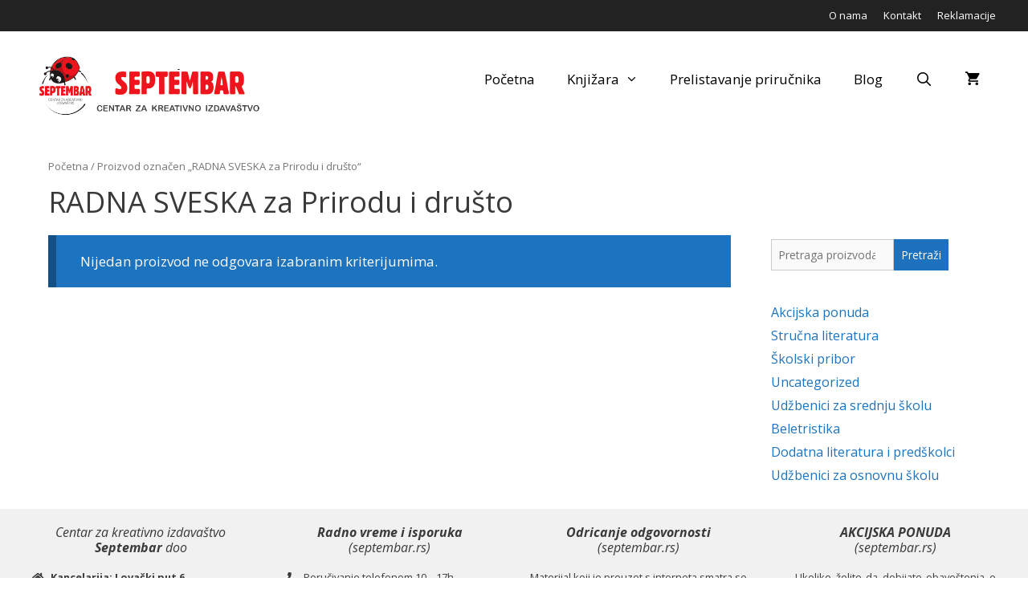

--- FILE ---
content_type: text/html; charset=UTF-8
request_url: https://septembar.rs/tag-artikla/radna-sveska-za-prirodu-i-drusto/
body_size: 15655
content:
<!DOCTYPE html>
<html lang="sr-RS" prefix="og: http://ogp.me/ns# fb: http://ogp.me/ns/fb#">
<head>
<meta charset="UTF-8">
<meta name='robots' content='index, follow, max-image-preview:large, max-snippet:-1, max-video-preview:-1' />
<meta name="viewport" content="width=device-width, initial-scale=1">
<!-- This site is optimized with the Yoast SEO plugin v26.3 - https://yoast.com/wordpress/plugins/seo/ -->
<title>RADNA SVESKA za Prirodu i društo Archives - Septembar</title>
<link rel="canonical" href="https://septembar.rs/tag-artikla/radna-sveska-za-prirodu-i-drusto/" />
<meta property="og:locale" content="sr_RS" />
<meta property="og:type" content="article" />
<meta property="og:title" content="RADNA SVESKA za Prirodu i društo Archives - Septembar" />
<meta property="og:url" content="https://septembar.rs/tag-artikla/radna-sveska-za-prirodu-i-drusto/" />
<meta property="og:site_name" content="Septembar" />
<meta property="og:image" content="https://septembar.rs/wp-content/uploads/2025/11/Logo-500.jpg" />
<meta property="og:image:width" content="500" />
<meta property="og:image:height" content="500" />
<meta property="og:image:type" content="image/jpeg" />
<meta name="twitter:card" content="summary_large_image" />
<script type="application/ld+json" class="yoast-schema-graph">{"@context":"https://schema.org","@graph":[{"@type":"CollectionPage","@id":"https://septembar.rs/tag-artikla/radna-sveska-za-prirodu-i-drusto/","url":"https://septembar.rs/tag-artikla/radna-sveska-za-prirodu-i-drusto/","name":"RADNA SVESKA za Prirodu i društo Archives - Septembar","isPartOf":{"@id":"https://septembar.rs/#website"},"breadcrumb":{"@id":"https://septembar.rs/tag-artikla/radna-sveska-za-prirodu-i-drusto/#breadcrumb"},"inLanguage":"sr-RS"},{"@type":"BreadcrumbList","@id":"https://septembar.rs/tag-artikla/radna-sveska-za-prirodu-i-drusto/#breadcrumb","itemListElement":[{"@type":"ListItem","position":1,"name":"Home","item":"https://septembar.rs/"},{"@type":"ListItem","position":2,"name":"RADNA SVESKA za Prirodu i društo"}]},{"@type":"WebSite","@id":"https://septembar.rs/#website","url":"https://septembar.rs/","name":"Septembar","description":"Centar za kreativno izdavaštvo","publisher":{"@id":"https://septembar.rs/#organization"},"potentialAction":[{"@type":"SearchAction","target":{"@type":"EntryPoint","urlTemplate":"https://septembar.rs/?s={search_term_string}"},"query-input":{"@type":"PropertyValueSpecification","valueRequired":true,"valueName":"search_term_string"}}],"inLanguage":"sr-RS"},{"@type":"Organization","@id":"https://septembar.rs/#organization","name":"Septembar","url":"https://septembar.rs/","logo":{"@type":"ImageObject","inLanguage":"sr-RS","@id":"https://septembar.rs/#/schema/logo/image/","url":"https://septembar.rs/wp-content/uploads/2019/03/septembar-logo-lat.png","contentUrl":"https://septembar.rs/wp-content/uploads/2019/03/septembar-logo-lat.png","width":1148,"height":302,"caption":"Septembar"},"image":{"@id":"https://septembar.rs/#/schema/logo/image/"}}]}</script>
<!-- / Yoast SEO plugin. -->
<link rel='dns-prefetch' href='//use.fontawesome.com' />
<link href='https://fonts.gstatic.com' crossorigin rel='preconnect' />
<link href='https://fonts.googleapis.com' crossorigin rel='preconnect' />
<link rel="alternate" type="application/rss+xml" title="Septembar &raquo; dovod" href="https://septembar.rs/feed/" />
<link rel="alternate" type="application/rss+xml" title="Septembar &raquo; dovod komentara" href="https://septembar.rs/comments/feed/" />
<link rel="alternate" type="application/rss+xml" title="Septembar &raquo; dovod za RADNA SVESKA za Prirodu i društo Oznaka" href="https://septembar.rs/tag-artikla/radna-sveska-za-prirodu-i-drusto/feed/" />
<style id='wp-img-auto-sizes-contain-inline-css'>
img:is([sizes=auto i],[sizes^="auto," i]){contain-intrinsic-size:3000px 1500px}
/*# sourceURL=wp-img-auto-sizes-contain-inline-css */
</style>
<link rel='stylesheet' id='generate-fonts-css' href='//fonts.googleapis.com/css?family=Open+Sans:regular,italic,600,600italic,700,700italic' media='all' />
<!-- <link rel='stylesheet' id='contact-form-7-css' href='https://septembar.rs/wp-content/plugins/contact-form-7/includes/css/styles.css?ver=6.1.4' media='all' /> -->
<!-- <link rel='stylesheet' id='iw-defaults-css' href='https://septembar.rs/wp-content/plugins/widgets-for-siteorigin/inc/../css/defaults.css?ver=1.4.7' media='all' /> -->
<!-- <link rel='stylesheet' id='woocommerce-layout-css' href='https://septembar.rs/wp-content/plugins/woocommerce/assets/css/woocommerce-layout.css?ver=10.3.7' media='all' /> -->
<link rel="stylesheet" type="text/css" href="//septembar.rs/wp-content/cache/wpfc-minified/lxdcmwiu/4owo1.css" media="all"/>
<!-- <link rel='stylesheet' id='woocommerce-smallscreen-css' href='https://septembar.rs/wp-content/plugins/woocommerce/assets/css/woocommerce-smallscreen.css?ver=10.3.7' media='only screen and (max-width: 768px)' /> -->
<link rel="stylesheet" type="text/css" href="//septembar.rs/wp-content/cache/wpfc-minified/dg5r8e9u/3tkvd.css" media="only screen and (max-width: 768px)"/>
<!-- <link rel='stylesheet' id='woocommerce-general-css' href='https://septembar.rs/wp-content/plugins/woocommerce/assets/css/woocommerce.css?ver=10.3.7' media='all' /> -->
<link rel="stylesheet" type="text/css" href="//septembar.rs/wp-content/cache/wpfc-minified/fdicya4d/3tkvd.css" media="all"/>
<style id='woocommerce-inline-inline-css'>
.woocommerce form .form-row .required { visibility: visible; }
/*# sourceURL=woocommerce-inline-inline-css */
</style>
<!-- <link rel='stylesheet' id='brands-styles-css' href='https://septembar.rs/wp-content/plugins/woocommerce/assets/css/brands.css?ver=10.3.7' media='all' /> -->
<!-- <link rel='stylesheet' id='generate-style-grid-css' href='https://septembar.rs/wp-content/themes/generatepress/assets/css/unsemantic-grid.min.css?ver=3.3.0' media='all' /> -->
<!-- <link rel='stylesheet' id='generate-style-css' href='https://septembar.rs/wp-content/themes/generatepress/assets/css/style.min.css?ver=3.3.0' media='all' /> -->
<link rel="stylesheet" type="text/css" href="//septembar.rs/wp-content/cache/wpfc-minified/1bmv031k/4owo1.css" media="all"/>
<style id='generate-style-inline-css'>
.resize-featured-image .post-image img {width: 300px;}
body{background-color:#ffffff;color:#3a3a3a;}a{color:#1e73be;}a:visited{color:#1e73be;}a:hover, a:focus, a:active{color:#000000;}body .grid-container{max-width:1200px;}.wp-block-group__inner-container{max-width:1200px;margin-left:auto;margin-right:auto;}.site-header .header-image{width:300px;}.generate-back-to-top{font-size:20px;border-radius:3px;position:fixed;bottom:30px;right:30px;line-height:40px;width:40px;text-align:center;z-index:10;transition:opacity 300ms ease-in-out;opacity:0.1;transform:translateY(1000px);}.generate-back-to-top__show{opacity:1;transform:translateY(0);}.navigation-search{position:absolute;left:-99999px;pointer-events:none;visibility:hidden;z-index:20;width:100%;top:0;transition:opacity 100ms ease-in-out;opacity:0;}.navigation-search.nav-search-active{left:0;right:0;pointer-events:auto;visibility:visible;opacity:1;}.navigation-search input[type="search"]{outline:0;border:0;vertical-align:bottom;line-height:1;opacity:0.9;width:100%;z-index:20;border-radius:0;-webkit-appearance:none;height:60px;}.navigation-search input::-ms-clear{display:none;width:0;height:0;}.navigation-search input::-ms-reveal{display:none;width:0;height:0;}.navigation-search input::-webkit-search-decoration, .navigation-search input::-webkit-search-cancel-button, .navigation-search input::-webkit-search-results-button, .navigation-search input::-webkit-search-results-decoration{display:none;}.main-navigation li.search-item{z-index:21;}li.search-item.active{transition:opacity 100ms ease-in-out;}.nav-left-sidebar .main-navigation li.search-item.active,.nav-right-sidebar .main-navigation li.search-item.active{width:auto;display:inline-block;float:right;}.gen-sidebar-nav .navigation-search{top:auto;bottom:0;}:root{--contrast:#222222;--contrast-2:#575760;--contrast-3:#b2b2be;--base:#f0f0f0;--base-2:#f7f8f9;--base-3:#ffffff;--accent:#1e73be;}:root .has-contrast-color{color:var(--contrast);}:root .has-contrast-background-color{background-color:var(--contrast);}:root .has-contrast-2-color{color:var(--contrast-2);}:root .has-contrast-2-background-color{background-color:var(--contrast-2);}:root .has-contrast-3-color{color:var(--contrast-3);}:root .has-contrast-3-background-color{background-color:var(--contrast-3);}:root .has-base-color{color:var(--base);}:root .has-base-background-color{background-color:var(--base);}:root .has-base-2-color{color:var(--base-2);}:root .has-base-2-background-color{background-color:var(--base-2);}:root .has-base-3-color{color:var(--base-3);}:root .has-base-3-background-color{background-color:var(--base-3);}:root .has-accent-color{color:var(--accent);}:root .has-accent-background-color{background-color:var(--accent);}body, button, input, select, textarea{font-family:"Open Sans", sans-serif;}body{line-height:1.5;}.entry-content > [class*="wp-block-"]:not(:last-child):not(.wp-block-heading){margin-bottom:1.5em;}.main-title{font-size:45px;}.main-navigation a, .menu-toggle{font-size:17px;}.main-navigation .main-nav ul ul li a{font-size:14px;}.widget-title{margin-bottom:10px;}.sidebar .widget, .footer-widgets .widget{font-size:16px;}h1{font-weight:300;font-size:36px;}h2{font-weight:300;font-size:28px;}h3{font-size:20px;}h4{font-size:inherit;}h5{font-size:inherit;}@media (max-width:768px){.main-title{font-size:30px;}h1{font-size:30px;}h2{font-size:25px;}}.top-bar{background-color:#222222;color:#ffffff;}.top-bar a{color:#ffffff;}.top-bar a:hover{color:#f1c40f;}.site-header{background-color:#ffffff;color:#3a3a3a;}.site-header a{color:#3a3a3a;}.main-title a,.main-title a:hover{color:#222222;}.site-description{color:#757575;}.mobile-menu-control-wrapper .menu-toggle,.mobile-menu-control-wrapper .menu-toggle:hover,.mobile-menu-control-wrapper .menu-toggle:focus,.has-inline-mobile-toggle #site-navigation.toggled{background-color:rgba(0, 0, 0, 0.02);}.main-navigation,.main-navigation ul ul{background-color:#ffffff;}.main-navigation .main-nav ul li a, .main-navigation .menu-toggle, .main-navigation .menu-bar-items{color:#000000;}.main-navigation .main-nav ul li:not([class*="current-menu-"]):hover > a, .main-navigation .main-nav ul li:not([class*="current-menu-"]):focus > a, .main-navigation .main-nav ul li.sfHover:not([class*="current-menu-"]) > a, .main-navigation .menu-bar-item:hover > a, .main-navigation .menu-bar-item.sfHover > a{color:#8f919e;background-color:#ffffff;}button.menu-toggle:hover,button.menu-toggle:focus,.main-navigation .mobile-bar-items a,.main-navigation .mobile-bar-items a:hover,.main-navigation .mobile-bar-items a:focus{color:#000000;}.main-navigation .main-nav ul li[class*="current-menu-"] > a{color:#8f919e;background-color:#ffffff;}.navigation-search input[type="search"],.navigation-search input[type="search"]:active, .navigation-search input[type="search"]:focus, .main-navigation .main-nav ul li.search-item.active > a, .main-navigation .menu-bar-items .search-item.active > a{color:#8f919e;background-color:#ffffff;}.main-navigation ul ul{background-color:#f6f9fc;}.main-navigation .main-nav ul ul li a{color:#000000;}.main-navigation .main-nav ul ul li:not([class*="current-menu-"]):hover > a,.main-navigation .main-nav ul ul li:not([class*="current-menu-"]):focus > a, .main-navigation .main-nav ul ul li.sfHover:not([class*="current-menu-"]) > a{color:#8f919e;background-color:#f6f9fc;}.main-navigation .main-nav ul ul li[class*="current-menu-"] > a{color:#8f919e;background-color:#f6f9fc;}.separate-containers .inside-article, .separate-containers .comments-area, .separate-containers .page-header, .one-container .container, .separate-containers .paging-navigation, .inside-page-header{background-color:#ffffff;}.entry-meta{color:#595959;}.entry-meta a{color:#595959;}.entry-meta a:hover{color:#1e73be;}.sidebar .widget{background-color:#ffffff;}.sidebar .widget .widget-title{color:#000000;}.footer-widgets{background-color:#f1f1f1;}.footer-widgets a:hover{color:#1e73be;}.footer-widgets .widget-title{color:#000000;}.site-info{color:#ffffff;background-color:#222222;}.site-info a{color:#ffffff;}.site-info a:hover{color:#606060;}.footer-bar .widget_nav_menu .current-menu-item a{color:#606060;}input[type="text"],input[type="email"],input[type="url"],input[type="password"],input[type="search"],input[type="tel"],input[type="number"],textarea,select{color:#666666;background-color:#fafafa;border-color:#cccccc;}input[type="text"]:focus,input[type="email"]:focus,input[type="url"]:focus,input[type="password"]:focus,input[type="search"]:focus,input[type="tel"]:focus,input[type="number"]:focus,textarea:focus,select:focus{color:#666666;background-color:#ffffff;border-color:#bfbfbf;}button,html input[type="button"],input[type="reset"],input[type="submit"],a.button,a.wp-block-button__link:not(.has-background){color:#ffffff;background-color:#1e72bd;}button:hover,html input[type="button"]:hover,input[type="reset"]:hover,input[type="submit"]:hover,a.button:hover,button:focus,html input[type="button"]:focus,input[type="reset"]:focus,input[type="submit"]:focus,a.button:focus,a.wp-block-button__link:not(.has-background):active,a.wp-block-button__link:not(.has-background):focus,a.wp-block-button__link:not(.has-background):hover{color:#ffffff;background-color:#0c8905;}a.generate-back-to-top{background-color:rgba( 0,0,0,0.4 );color:#ffffff;}a.generate-back-to-top:hover,a.generate-back-to-top:focus{background-color:rgba( 0,0,0,0.6 );color:#ffffff;}:root{--gp-search-modal-bg-color:var(--base-3);--gp-search-modal-text-color:var(--contrast);--gp-search-modal-overlay-bg-color:rgba(0,0,0,0.2);}@media (max-width: 768px){.main-navigation .menu-bar-item:hover > a, .main-navigation .menu-bar-item.sfHover > a{background:none;color:#000000;}}.inside-top-bar{padding:10px;}.inside-header{padding:30px;}.separate-containers .inside-article, .separate-containers .comments-area, .separate-containers .page-header, .separate-containers .paging-navigation, .one-container .site-content, .inside-page-header{padding:20px;}.site-main .wp-block-group__inner-container{padding:20px;}.entry-content .alignwide, body:not(.no-sidebar) .entry-content .alignfull{margin-left:-20px;width:calc(100% + 40px);max-width:calc(100% + 40px);}.one-container.right-sidebar .site-main,.one-container.both-right .site-main{margin-right:20px;}.one-container.left-sidebar .site-main,.one-container.both-left .site-main{margin-left:20px;}.one-container.both-sidebars .site-main{margin:0px 20px 0px 20px;}.main-navigation ul ul{width:280px;}.rtl .menu-item-has-children .dropdown-menu-toggle{padding-left:20px;}.rtl .main-navigation .main-nav ul li.menu-item-has-children > a{padding-right:20px;}.widget-area .widget{padding:5px 5px 5px 30px;}.footer-widgets{padding:20px;}.site-info{padding:20px;}@media (max-width:768px){.separate-containers .inside-article, .separate-containers .comments-area, .separate-containers .page-header, .separate-containers .paging-navigation, .one-container .site-content, .inside-page-header{padding:20px;}.site-main .wp-block-group__inner-container{padding:20px;}.site-info{padding-right:10px;padding-left:10px;}.entry-content .alignwide, body:not(.no-sidebar) .entry-content .alignfull{margin-left:-20px;width:calc(100% + 40px);max-width:calc(100% + 40px);}}/* End cached CSS */@media (max-width: 768px){.main-navigation .menu-toggle,.main-navigation .mobile-bar-items,.sidebar-nav-mobile:not(#sticky-placeholder){display:block;}.main-navigation ul,.gen-sidebar-nav{display:none;}[class*="nav-float-"] .site-header .inside-header > *{float:none;clear:both;}}
.dynamic-author-image-rounded{border-radius:100%;}.dynamic-featured-image, .dynamic-author-image{vertical-align:middle;}.one-container.blog .dynamic-content-template:not(:last-child), .one-container.archive .dynamic-content-template:not(:last-child){padding-bottom:0px;}.dynamic-entry-excerpt > p:last-child{margin-bottom:0px;}
.main-navigation .navigation-logo img {height:60px;}@media (max-width: 1210px) {.main-navigation .navigation-logo.site-logo {margin-left:0;}body.sticky-menu-logo.nav-float-left .main-navigation .site-logo.navigation-logo {margin-right:0;}}.main-navigation .main-nav ul li a,.menu-toggle,.main-navigation .mobile-bar-items a{transition: line-height 300ms ease}.main-navigation.toggled .main-nav > ul{background-color: #ffffff}
/*# sourceURL=generate-style-inline-css */
</style>
<!-- <link rel='stylesheet' id='generate-mobile-style-css' href='https://septembar.rs/wp-content/themes/generatepress/assets/css/mobile.min.css?ver=3.3.0' media='all' /> -->
<!-- <link rel='stylesheet' id='generate-font-icons-css' href='https://septembar.rs/wp-content/themes/generatepress/assets/css/components/font-icons.min.css?ver=3.3.0' media='all' /> -->
<link rel="stylesheet" type="text/css" href="//septembar.rs/wp-content/cache/wpfc-minified/89ji26yw/3tkvd.css" media="all"/>
<link rel='stylesheet' id='bfa-font-awesome-css' href='https://use.fontawesome.com/releases/v5.15.4/css/all.css?ver=2.0.3' media='all' />
<link rel='stylesheet' id='bfa-font-awesome-v4-shim-css' href='https://use.fontawesome.com/releases/v5.15.4/css/v4-shims.css?ver=2.0.3' media='all' />
<style id='bfa-font-awesome-v4-shim-inline-css'>
@font-face {
font-family: 'FontAwesome';
src: url('https://use.fontawesome.com/releases/v5.15.4/webfonts/fa-brands-400.eot'),
url('https://use.fontawesome.com/releases/v5.15.4/webfonts/fa-brands-400.eot?#iefix') format('embedded-opentype'),
url('https://use.fontawesome.com/releases/v5.15.4/webfonts/fa-brands-400.woff2') format('woff2'),
url('https://use.fontawesome.com/releases/v5.15.4/webfonts/fa-brands-400.woff') format('woff'),
url('https://use.fontawesome.com/releases/v5.15.4/webfonts/fa-brands-400.ttf') format('truetype'),
url('https://use.fontawesome.com/releases/v5.15.4/webfonts/fa-brands-400.svg#fontawesome') format('svg');
}
@font-face {
font-family: 'FontAwesome';
src: url('https://use.fontawesome.com/releases/v5.15.4/webfonts/fa-solid-900.eot'),
url('https://use.fontawesome.com/releases/v5.15.4/webfonts/fa-solid-900.eot?#iefix') format('embedded-opentype'),
url('https://use.fontawesome.com/releases/v5.15.4/webfonts/fa-solid-900.woff2') format('woff2'),
url('https://use.fontawesome.com/releases/v5.15.4/webfonts/fa-solid-900.woff') format('woff'),
url('https://use.fontawesome.com/releases/v5.15.4/webfonts/fa-solid-900.ttf') format('truetype'),
url('https://use.fontawesome.com/releases/v5.15.4/webfonts/fa-solid-900.svg#fontawesome') format('svg');
}
@font-face {
font-family: 'FontAwesome';
src: url('https://use.fontawesome.com/releases/v5.15.4/webfonts/fa-regular-400.eot'),
url('https://use.fontawesome.com/releases/v5.15.4/webfonts/fa-regular-400.eot?#iefix') format('embedded-opentype'),
url('https://use.fontawesome.com/releases/v5.15.4/webfonts/fa-regular-400.woff2') format('woff2'),
url('https://use.fontawesome.com/releases/v5.15.4/webfonts/fa-regular-400.woff') format('woff'),
url('https://use.fontawesome.com/releases/v5.15.4/webfonts/fa-regular-400.ttf') format('truetype'),
url('https://use.fontawesome.com/releases/v5.15.4/webfonts/fa-regular-400.svg#fontawesome') format('svg');
unicode-range: U+F004-F005,U+F007,U+F017,U+F022,U+F024,U+F02E,U+F03E,U+F044,U+F057-F059,U+F06E,U+F070,U+F075,U+F07B-F07C,U+F080,U+F086,U+F089,U+F094,U+F09D,U+F0A0,U+F0A4-F0A7,U+F0C5,U+F0C7-F0C8,U+F0E0,U+F0EB,U+F0F3,U+F0F8,U+F0FE,U+F111,U+F118-F11A,U+F11C,U+F133,U+F144,U+F146,U+F14A,U+F14D-F14E,U+F150-F152,U+F15B-F15C,U+F164-F165,U+F185-F186,U+F191-F192,U+F1AD,U+F1C1-F1C9,U+F1CD,U+F1D8,U+F1E3,U+F1EA,U+F1F6,U+F1F9,U+F20A,U+F247-F249,U+F24D,U+F254-F25B,U+F25D,U+F267,U+F271-F274,U+F279,U+F28B,U+F28D,U+F2B5-F2B6,U+F2B9,U+F2BB,U+F2BD,U+F2C1-F2C2,U+F2D0,U+F2D2,U+F2DC,U+F2ED,U+F328,U+F358-F35B,U+F3A5,U+F3D1,U+F410,U+F4AD;
}
/*# sourceURL=bfa-font-awesome-v4-shim-inline-css */
</style>
<!-- <link rel='stylesheet' id='generate-blog-images-css' href='https://septembar.rs/wp-content/plugins/gp-premium/blog/functions/css/featured-images.min.css?ver=2.5.5' media='all' /> -->
<!-- <link rel='stylesheet' id='tmm-css' href='https://septembar.rs/wp-content/plugins/team-members/inc/css/tmm_style.css?ver=6.9' media='all' /> -->
<!-- <link rel='stylesheet' id='generate-secondary-nav-css' href='https://septembar.rs/wp-content/plugins/gp-premium/secondary-nav/functions/css/style.min.css?ver=2.5.5' media='all' /> -->
<link rel="stylesheet" type="text/css" href="//septembar.rs/wp-content/cache/wpfc-minified/7ztf7iot/3tkvd.css" media="all"/>
<style id='generate-secondary-nav-inline-css'>
.secondary-navigation{background-color:#636363;}.secondary-navigation .main-nav ul li a,.secondary-navigation .menu-toggle,.secondary-menu-bar-items .menu-bar-item > a{color:#ffffff;font-size:14px;}.secondary-navigation .secondary-menu-bar-items{color:#ffffff;font-size:14px;}button.secondary-menu-toggle:hover,button.secondary-menu-toggle:focus{color:#ffffff;}.widget-area .secondary-navigation{margin-bottom:20px;}.secondary-navigation ul ul{background-color:#303030;top:auto;}.secondary-navigation .main-nav ul ul li a{color:#ffffff;font-size:13px;}.secondary-navigation .main-nav ul li:not([class*="current-menu-"]):hover > a, .secondary-navigation .main-nav ul li:not([class*="current-menu-"]):focus > a, .secondary-navigation .main-nav ul li.sfHover:not([class*="current-menu-"]) > a, .secondary-menu-bar-items .menu-bar-item:hover > a{color:#ffffff;background-color:#303030;}.secondary-navigation .main-nav ul ul li:not([class*="current-menu-"]):hover > a,.secondary-navigation .main-nav ul ul li:not([class*="current-menu-"]):focus > a,.secondary-navigation .main-nav ul ul li.sfHover:not([class*="current-menu-"]) > a{color:#ffffff;background-color:#474747;}.secondary-navigation .main-nav ul li[class*="current-menu-"] > a{color:#222222;background-color:#ffffff;}.secondary-navigation .main-nav ul ul li[class*="current-menu-"] > a{color:#ffffff;background-color:#474747;}@media (max-width: 768px) {.secondary-menu-bar-items .menu-bar-item:hover > a{background: none;color: #ffffff;}}
/*# sourceURL=generate-secondary-nav-inline-css */
</style>
<!-- <link rel='stylesheet' id='generate-secondary-nav-mobile-css' href='https://septembar.rs/wp-content/plugins/gp-premium/secondary-nav/functions/css/style-mobile.min.css?ver=2.5.5' media='all' /> -->
<!-- <link rel='stylesheet' id='generate-sticky-css' href='https://septembar.rs/wp-content/plugins/gp-premium/menu-plus/functions/css/sticky.min.css?ver=2.5.5' media='all' /> -->
<!-- <link rel='stylesheet' id='generate-offside-css' href='https://septembar.rs/wp-content/plugins/gp-premium/menu-plus/functions/css/offside.min.css?ver=2.5.5' media='all' /> -->
<link rel="stylesheet" type="text/css" href="//septembar.rs/wp-content/cache/wpfc-minified/1bwhjx9x/3tkvd.css" media="all"/>
<style id='generate-offside-inline-css'>
:root{--gp-slideout-width:265px;}.slideout-navigation.main-navigation .main-nav ul li a{font-weight:normal;text-transform:none;}.slideout-navigation.main-navigation.do-overlay .main-nav ul ul li a{font-size:1em;}.slideout-navigation, .slideout-navigation a{color:#000000;}.slideout-navigation button.slideout-exit{color:#000000;padding-left:20px;padding-right:20px;}.slideout-navigation .dropdown-menu-toggle:before{content:"\f107";}.slideout-navigation .sfHover > a .dropdown-menu-toggle:before{content:"\f106";}@media (max-width: 768px){.menu-bar-item.slideout-toggle{display:none;}}
/*# sourceURL=generate-offside-inline-css */
</style>
<!-- <link rel='stylesheet' id='gp-premium-icons-css' href='https://septembar.rs/wp-content/plugins/gp-premium/general/icons/icons.min.css?ver=2.5.5' media='all' /> -->
<!-- <link rel='stylesheet' id='generate-menu-logo-css' href='https://septembar.rs/wp-content/plugins/gp-premium/menu-plus/functions/css/menu-logo.min.css?ver=2.5.5' media='all' /> -->
<link rel="stylesheet" type="text/css" href="//septembar.rs/wp-content/cache/wpfc-minified/epehmnic/3tkvd.css" media="all"/>
<style id='generate-menu-logo-inline-css'>
@media (max-width: 768px){.sticky-menu-logo .navigation-stick:not(.mobile-header-navigation) .menu-toggle,.menu-logo .main-navigation:not(.mobile-header-navigation) .menu-toggle{display:inline-block;clear:none;width:auto;float:right;}.sticky-menu-logo .navigation-stick:not(.mobile-header-navigation) .mobile-bar-items,.menu-logo .main-navigation:not(.mobile-header-navigation) .mobile-bar-items{position:relative;float:right;}.regular-menu-logo .main-navigation:not(.navigation-stick):not(.mobile-header-navigation) .menu-toggle{display:inline-block;clear:none;width:auto;float:right;}.regular-menu-logo .main-navigation:not(.navigation-stick):not(.mobile-header-navigation) .mobile-bar-items{position:relative;float:right;}body[class*="nav-float-"].menu-logo-enabled:not(.sticky-menu-logo) .main-navigation .main-nav{display:block;}.sticky-menu-logo.nav-float-left .navigation-stick:not(.mobile-header-navigation) .menu-toggle,.menu-logo.nav-float-left .main-navigation:not(.mobile-header-navigation) .menu-toggle,.regular-menu-logo.nav-float-left .main-navigation:not(.navigation-stick):not(.mobile-header-navigation) .menu-toggle{float:left;}}
/*# sourceURL=generate-menu-logo-inline-css */
</style>
<!-- <link rel='stylesheet' id='generate-woocommerce-css' href='https://septembar.rs/wp-content/plugins/gp-premium/woocommerce/functions/css/woocommerce.min.css?ver=2.5.5' media='all' /> -->
<link rel="stylesheet" type="text/css" href="//septembar.rs/wp-content/cache/wpfc-minified/9a477k23/3tkvd.css" media="all"/>
<style id='generate-woocommerce-inline-css'>
.woocommerce ul.products li.product .woocommerce-LoopProduct-link h2, .woocommerce ul.products li.product .woocommerce-loop-category__title{font-weight:normal;text-transform:none;font-size:17px;}.woocommerce .up-sells ul.products li.product .woocommerce-LoopProduct-link h2, .woocommerce .cross-sells ul.products li.product .woocommerce-LoopProduct-link h2, .woocommerce .related ul.products li.product .woocommerce-LoopProduct-link h2{font-size:17px;}.woocommerce #respond input#submit, .woocommerce a.button, .woocommerce button.button, .woocommerce input.button, .wc-block-components-button{color:#ffffff;background-color:#1e72bd;text-decoration:none;font-weight:normal;text-transform:none;}.woocommerce #respond input#submit:hover, .woocommerce a.button:hover, .woocommerce button.button:hover, .woocommerce input.button:hover, .wc-block-components-button:hover{color:#ffffff;background-color:#0c8905;}.woocommerce #respond input#submit.alt, .woocommerce a.button.alt, .woocommerce button.button.alt, .woocommerce input.button.alt, .woocommerce #respond input#submit.alt.disabled, .woocommerce #respond input#submit.alt.disabled:hover, .woocommerce #respond input#submit.alt:disabled, .woocommerce #respond input#submit.alt:disabled:hover, .woocommerce #respond input#submit.alt:disabled[disabled], .woocommerce #respond input#submit.alt:disabled[disabled]:hover, .woocommerce a.button.alt.disabled, .woocommerce a.button.alt.disabled:hover, .woocommerce a.button.alt:disabled, .woocommerce a.button.alt:disabled:hover, .woocommerce a.button.alt:disabled[disabled], .woocommerce a.button.alt:disabled[disabled]:hover, .woocommerce button.button.alt.disabled, .woocommerce button.button.alt.disabled:hover, .woocommerce button.button.alt:disabled, .woocommerce button.button.alt:disabled:hover, .woocommerce button.button.alt:disabled[disabled], .woocommerce button.button.alt:disabled[disabled]:hover, .woocommerce input.button.alt.disabled, .woocommerce input.button.alt.disabled:hover, .woocommerce input.button.alt:disabled, .woocommerce input.button.alt:disabled:hover, .woocommerce input.button.alt:disabled[disabled], .woocommerce input.button.alt:disabled[disabled]:hover{color:#ffffff;background-color:#1e73be;}.woocommerce #respond input#submit.alt:hover, .woocommerce a.button.alt:hover, .woocommerce button.button.alt:hover, .woocommerce input.button.alt:hover{color:#ffffff;background-color:#377fbf;}button.wc-block-components-panel__button{font-size:inherit;}.woocommerce .star-rating span:before, .woocommerce p.stars:hover a::before{color:#ffa200;}.woocommerce span.onsale{background-color:#222222;color:#ffffff;}.woocommerce ul.products li.product .price, .woocommerce div.product p.price{color:#222222;}.woocommerce div.product .woocommerce-tabs ul.tabs li a{color:#222222;}.woocommerce div.product .woocommerce-tabs ul.tabs li a:hover, .woocommerce div.product .woocommerce-tabs ul.tabs li.active a{color:#1e73be;}.woocommerce-message{background-color:#0b9444;color:#ffffff;}div.woocommerce-message a.button, div.woocommerce-message a.button:focus, div.woocommerce-message a.button:hover, div.woocommerce-message a, div.woocommerce-message a:focus, div.woocommerce-message a:hover{color:#ffffff;}.woocommerce-info{background-color:#1e73be;color:#ffffff;}div.woocommerce-info a.button, div.woocommerce-info a.button:focus, div.woocommerce-info a.button:hover, div.woocommerce-info a, div.woocommerce-info a:focus, div.woocommerce-info a:hover{color:#ffffff;}.woocommerce-error{background-color:#e8626d;color:#ffffff;}div.woocommerce-error a.button, div.woocommerce-error a.button:focus, div.woocommerce-error a.button:hover, div.woocommerce-error a, div.woocommerce-error a:focus, div.woocommerce-error a:hover{color:#ffffff;}.woocommerce-product-details__short-description{color:#3a3a3a;}#wc-mini-cart{background-color:#ffffff;color:#000000;}#wc-mini-cart a:not(.button), #wc-mini-cart a.remove{color:#000000;}#wc-mini-cart .button{color:#ffffff;}#wc-mini-cart .button:hover, #wc-mini-cart .button:focus, #wc-mini-cart .button:active{color:#ffffff;}.woocommerce #content div.product div.images, .woocommerce div.product div.images, .woocommerce-page #content div.product div.images, .woocommerce-page div.product div.images{width:30%;}.add-to-cart-panel{background-color:#ffffff;color:#000000;}.add-to-cart-panel a:not(.button){color:#000000;}.woocommerce .widget_price_filter .price_slider_wrapper .ui-widget-content{background-color:#dddddd;}.woocommerce .widget_price_filter .ui-slider .ui-slider-range, .woocommerce .widget_price_filter .ui-slider .ui-slider-handle{background-color:#666666;}.wc-columns-container .products, .woocommerce .related ul.products, .woocommerce .up-sells ul.products{grid-gap:50px;}@media (max-width: 1024px){.woocommerce .wc-columns-container.wc-tablet-columns-2 .products{-ms-grid-columns:(1fr)[2];grid-template-columns:repeat(2, 1fr);}.wc-related-upsell-tablet-columns-2 .related ul.products, .wc-related-upsell-tablet-columns-2 .up-sells ul.products{-ms-grid-columns:(1fr)[2];grid-template-columns:repeat(2, 1fr);}}@media (max-width:768px){.add-to-cart-panel .continue-shopping{background-color:#ffffff;}.woocommerce #content div.product div.images,.woocommerce div.product div.images,.woocommerce-page #content div.product div.images,.woocommerce-page div.product div.images{width:100%;}}@media (max-width: 768px){.mobile-bar-items + .menu-toggle{text-align:left;}nav.toggled .main-nav li.wc-menu-item{display:none !important;}body.nav-search-enabled .wc-menu-cart-activated:not(#mobile-header) .mobile-bar-items{float:right;position:relative;}.nav-search-enabled .wc-menu-cart-activated:not(#mobile-header) .menu-toggle{float:left;width:auto;}.mobile-bar-items.wc-mobile-cart-items{z-index:1;}}
/*# sourceURL=generate-woocommerce-inline-css */
</style>
<!-- <link rel='stylesheet' id='generate-woocommerce-mobile-css' href='https://septembar.rs/wp-content/plugins/gp-premium/woocommerce/functions/css/woocommerce-mobile.min.css?ver=2.5.5' media='(max-width:768px)' /> -->
<link rel="stylesheet" type="text/css" href="//septembar.rs/wp-content/cache/wpfc-minified/g378qvb/3tkvd.css" media="(max-width:768px)"/>
<script src='//septembar.rs/wp-content/cache/wpfc-minified/eseaz2ul/3tkvd.js' type="text/javascript"></script>
<!-- <script src="https://septembar.rs/wp-includes/js/jquery/jquery.min.js?ver=3.7.1" id="jquery-core-js"></script> -->
<!-- <script src="https://septembar.rs/wp-includes/js/jquery/jquery-migrate.min.js?ver=3.4.1" id="jquery-migrate-js"></script> -->
<script id="3d-flip-book-client-locale-loader-js-extra">
var FB3D_CLIENT_LOCALE = {"ajaxurl":"https://septembar.rs/wp-admin/admin-ajax.php","dictionary":{"Table of contents":"Table of contents","Close":"Close","Bookmarks":"Bookmarks","Thumbnails":"Thumbnails","Search":"Search","Share":"Share","Facebook":"Facebook","Twitter":"Twitter","Email":"Email","Play":"Play","Previous page":"Previous page","Next page":"Next page","Zoom in":"Zoom in","Zoom out":"Zoom out","Fit view":"Fit view","Auto play":"Auto play","Full screen":"Full screen","More":"More","Smart pan":"Smart pan","Single page":"Single page","Sounds":"Sounds","Stats":"Stats","Print":"Print","Download":"Download","Goto first page":"Goto first page","Goto last page":"Goto last page"},"images":"https://septembar.rs/wp-content/plugins/interactive-3d-flipbook-powered-physics-engine/assets/images/","jsData":{"urls":[],"posts":{"ids_mis":[],"ids":[]},"pages":[],"firstPages":[],"bookCtrlProps":[],"bookTemplates":[]},"key":"3d-flip-book","pdfJS":{"pdfJsLib":"https://septembar.rs/wp-content/plugins/interactive-3d-flipbook-powered-physics-engine/assets/js/pdf.min.js?ver=4.3.136","pdfJsWorker":"https://septembar.rs/wp-content/plugins/interactive-3d-flipbook-powered-physics-engine/assets/js/pdf.worker.js?ver=4.3.136","stablePdfJsLib":"https://septembar.rs/wp-content/plugins/interactive-3d-flipbook-powered-physics-engine/assets/js/stable/pdf.min.js?ver=2.5.207","stablePdfJsWorker":"https://septembar.rs/wp-content/plugins/interactive-3d-flipbook-powered-physics-engine/assets/js/stable/pdf.worker.js?ver=2.5.207","pdfJsCMapUrl":"https://septembar.rs/wp-content/plugins/interactive-3d-flipbook-powered-physics-engine/assets/cmaps/"},"cacheurl":"https://septembar.rs/wp-content/uploads/3d-flip-book/cache/","pluginsurl":"https://septembar.rs/wp-content/plugins/","pluginurl":"https://septembar.rs/wp-content/plugins/interactive-3d-flipbook-powered-physics-engine/","thumbnailSize":{"width":"300","height":"300"},"version":"1.16.17"};
//# sourceURL=3d-flip-book-client-locale-loader-js-extra
</script>
<script src='//septembar.rs/wp-content/cache/wpfc-minified/7kyl64cm/4owo1.js' type="text/javascript"></script>
<!-- <script src="https://septembar.rs/wp-content/plugins/interactive-3d-flipbook-powered-physics-engine/assets/js/client-locale-loader.js?ver=1.16.17" id="3d-flip-book-client-locale-loader-js" async data-wp-strategy="async"></script> -->
<!-- <script src="https://septembar.rs/wp-content/plugins/woocommerce/assets/js/jquery-blockui/jquery.blockUI.min.js?ver=2.7.0-wc.10.3.7" id="wc-jquery-blockui-js" defer data-wp-strategy="defer"></script> -->
<script id="wc-add-to-cart-js-extra">
var wc_add_to_cart_params = {"ajax_url":"/wp-admin/admin-ajax.php","wc_ajax_url":"/?wc-ajax=%%endpoint%%","i18n_view_cart":"Pregled korpe","cart_url":"https://septembar.rs/korpa/","is_cart":"","cart_redirect_after_add":"no"};
//# sourceURL=wc-add-to-cart-js-extra
</script>
<script src='//septembar.rs/wp-content/cache/wpfc-minified/8lw9ck84/4owo1.js' type="text/javascript"></script>
<!-- <script src="https://septembar.rs/wp-content/plugins/woocommerce/assets/js/frontend/add-to-cart.min.js?ver=10.3.7" id="wc-add-to-cart-js" defer data-wp-strategy="defer"></script> -->
<!-- <script src="https://septembar.rs/wp-content/plugins/woocommerce/assets/js/js-cookie/js.cookie.min.js?ver=2.1.4-wc.10.3.7" id="wc-js-cookie-js" defer data-wp-strategy="defer"></script> -->
<script id="woocommerce-js-extra">
var woocommerce_params = {"ajax_url":"/wp-admin/admin-ajax.php","wc_ajax_url":"/?wc-ajax=%%endpoint%%","i18n_password_show":"Prika\u017ei lozinku","i18n_password_hide":"Sakrij lozinku"};
//# sourceURL=woocommerce-js-extra
</script>
<script src='//septembar.rs/wp-content/cache/wpfc-minified/2c3ds2g6/4owo1.js' type="text/javascript"></script>
<!-- <script src="https://septembar.rs/wp-content/plugins/woocommerce/assets/js/frontend/woocommerce.min.js?ver=10.3.7" id="woocommerce-js" defer data-wp-strategy="defer"></script> -->
<link rel="https://api.w.org/" href="https://septembar.rs/wp-json/" /><link rel="alternate" title="JSON" type="application/json" href="https://septembar.rs/wp-json/wp/v2/product_tag/1214" /><link rel="EditURI" type="application/rsd+xml" title="RSD" href="https://septembar.rs/xmlrpc.php?rsd" />
<meta name="generator" content="WordPress 6.9" />
<meta name="generator" content="WooCommerce 10.3.7" />
<noscript><style>.woocommerce-product-gallery{ opacity: 1 !important; }</style></noscript>
<!-- Global site tag (gtag.js) - Google Analytics -->
<script async src="https://www.googletagmanager.com/gtag/js?id=UA-48404040-8"></script>
<script>
window.dataLayer = window.dataLayer || [];
function gtag(){dataLayer.push(arguments);}
gtag('js', new Date());
gtag('config', 'UA-48404040-8');
</script>
<meta name="facebook-domain-verification" content="kth4prn453m193uvtrwjj3u039xsc1" />		<style id="wp-custom-css">
p {text-align:justify;}
tr.woocommerce-shipping-totals p.woocommerce-shipping-destination {
display:none;
}
.woocommerce .woocommerce-breadcrumb {
font-size: 13px;
}
select.orderby {
font-size:13px;
padding:5px;
}
.woocommerce .woocommerce-result-count {
font-size: 13px;
}
/* .woocommerce #content div.product div.images {
width: 35%;
} */
.woocommerce-product-gallery {
margin-right: 8%;
}
.wc-menu-item.sfHover .wc-mini-cart, .wc-menu-item:hover .wc-mini-cart {
width: 450px;
}
.wc-menu-item .wc-mini-cart .widget_shopping_cart {
padding: 15px;
border:1px solid #aaa;
box-shadow:2px 2px 8px #888;
width: 450px;
box-sizing:border-box;
}
.woocommerce div.product .woocommerce-tabs ul.tabs {
display: none;
}
.widget .search-field {
width: 60%;
float:left;
margin-bottom: 5px;
font-size: 14px;
padding: 8px;
box-sizing:border-box;
}
.widget form.woocommerce-product-search button {
font-size: 14px;
padding: 8px;
}
#right-sidebar.widget-area {
margin-top: 95px;
}
.woocommerce ul.products li.product.product_cat-akcijska-ponuda ins .woocommerce-Price-amount:before {
content:"Cena za kupovinu na sajtu:";
display:block;
max-width:140px;
margin-left:auto;;
margin-right:auto;
position:relative;
line-height:1.4;
}
.woocommerce ul.products li.product .price ins {
display:block;
}
.single-product div.product p.price del {
display:block;
}
.single-product .price ins .woocommerce-Price-amount:before {
content:"Cena za kupovinu na sajtu:";
display:block;
font-size:19px;
position:relative;
line-height:1.4;
} {
}
.wc-product-image {
text-align: center;
border: 1px solid #ededed;
box-shadow: 1px 2px 8px #ccc;
padding: 8px 4px;
}
.wc-product-image:hover {
text-align: center;
border: 1px solid #ededed;
box-shadow: 1px 2px 8px #bbb;
padding: 8px 4px;
}
.wc-product-image img {
transition: 0.3s all;
}
.wc-product-image:hover img {
transition: 0.3s all;
/*	-ms-transform: scale(1.05);
-webkit-transform: scale(1.05);
transform: scale(1.05); */
}
.main-navigation ul ul.sub-menu {
border:1px solid #aaa;
box-shadow:2px 2px 8px #888;
}
.hollowbutton, .hollowbutton:focus {
background:transparent;
padding:8px 35px;
border:2px solid #fff;
color:#fff;
font-weight:700;
font-size:18px;
text-transform:uppercase;
margin-top:20px;
margin-bottom:10px;
transition:0.2s all;
}
.hollowbutton:hover {
color:#0a8ebf;
background:#fff;
transition:0.2s all;
}
.hollowbuttonblue, .hollowbuttonblue:focus {
background:transparent;
padding:8px 35px;
border:2px solid #0a8ebf;
color:#0a8ebf;
font-weight:700;
font-size:18px;
text-transform:uppercase;
margin-top:10px;
margin-bottom:5px;
transition:0.2s all;
}
.hollowbuttonblue:hover {
color:#fff;
background:#0a8ebf;
transition:0.2s all;
}
.top-bar .widget_nav_menu li.hollowbuttonsmall a, .top-bar .widget_nav_menu li.hollowbuttonsmall a:focus {
background:transparent;
padding:4px 8px;
border:2px solid #fff;
color:#fff;
font-weight:700;
font-size:14px;
text-transform:uppercase;
transition:0.2s all;
}
.top-bar .widget_nav_menu li.hollowbuttonsmall a:hover {
color:#0a8ebf;
background:#fff;
transition:0.2s all;
}
.top-bar .widget_nav_menu li.hideondesktop {
display:none;
}
.navbigtext a {
text-transform:uppercase;
font-weight:700;
}
.grecaptcha-badge {
visibility:hidden;
}
.page-id-23 .grecaptcha-badge {
bottom: 90px !important;
visibility:visible;
}
@media (max-width: 768px) {
.site-content {
display: -webkit-box;
display: -moz-box;
display: -ms-flexbox;
display: -webkit-flex;
display: flex;
-webkit-flex-flow: row wrap;
flex-flow: row wrap;
}
#left-sidebar {
-webkit-box-ordinal-group: 1;
-moz-box-ordinal-group: 1;
-ms-flex-order: 1;
-webkit-order: 1;
order: 1;
}
.content-area {
-webkit-box-ordinal-group: 3;  
-moz-box-ordinal-group: 2;     
-ms-flex-order: 3;     
-webkit-order: 3;  
order: 3;
}
#right-sidebar {
-webkit-box-ordinal-group: 2;
-moz-box-ordinal-group: 3;
-ms-flex-order: 2;
-webkit-order: 2;
order: 2;
}
.top-bar .widget_nav_menu li.hideonmobile {
display:none;
}
.top-bar .widget_nav_menu li.hideondesktop {
display:inherit;
}
}		</style>
<!-- Meta Pixel Code -->
<script>
!function(f,b,e,v,n,t,s)
{if(f.fbq)return;n=f.fbq=function(){n.callMethod?
n.callMethod.apply(n,arguments):n.queue.push(arguments)};
if(!f._fbq)f._fbq=n;n.push=n;n.loaded=!0;n.version='2.0';
n.queue=[];t=b.createElement(e);t.async=!0;
t.src=v;s=b.getElementsByTagName(e)[0];
s.parentNode.insertBefore(t,s)}(window, document,'script',
'https://connect.facebook.net/en_US/fbevents.js');
fbq('init', '785358963106056');
fbq('track', 'PageView');
</script>
<noscript><img height="1" width="1" style="display:none"
src="https://www.facebook.com/tr?id=785358963106056&ev=PageView&noscript=1"
/></noscript>
<!-- End Meta Pixel Code -->
<!-- START - Open Graph and Twitter Card Tags 3.3.7 -->
<!-- Facebook Open Graph -->
<meta property="og:locale" content="sr_RS"/>
<meta property="og:site_name" content="Septembar"/>
<meta property="og:title" content="RADNA SVESKA za Prirodu i društo"/>
<meta property="og:url" content="https://septembar.rs/tag-artikla/radna-sveska-za-prirodu-i-drusto/"/>
<meta property="og:type" content="article"/>
<meta property="og:description" content="Centar za kreativno izdavaštvo - udžbenici, školski pribor, stručna literatura."/>
<meta property="og:image" content="https://septembar.rs/wp-content/uploads/2019/07/og-img.jpg"/>
<meta property="og:image:url" content="https://septembar.rs/wp-content/uploads/2019/07/og-img.jpg"/>
<meta property="og:image:secure_url" content="https://septembar.rs/wp-content/uploads/2019/07/og-img.jpg"/>
<meta property="article:publisher" content="https://www.facebook.com/septembar.rs/"/>
<!-- Google+ / Schema.org -->
<!-- Twitter Cards -->
<meta name="twitter:title" content="RADNA SVESKA za Prirodu i društo"/>
<meta name="twitter:url" content="https://septembar.rs/tag-artikla/radna-sveska-za-prirodu-i-drusto/"/>
<meta name="twitter:description" content="Centar za kreativno izdavaštvo - udžbenici, školski pribor, stručna literatura."/>
<meta name="twitter:image" content="https://septembar.rs/wp-content/uploads/2019/07/og-img.jpg"/>
<meta name="twitter:card" content="summary_large_image"/>
<meta name="twitter:site" content="@https://twitter.com/septembar_rs"/>
<!-- SEO -->
<meta name="description" content="Centar za kreativno izdavaštvo - udžbenici, školski pribor, stručna literatura."/>
<meta name="publisher" content="Septembar"/>
<!-- Misc. tags -->
<!-- is_tax: product_tag -->
<!-- END - Open Graph and Twitter Card Tags 3.3.7 -->
<!-- <link rel='stylesheet' id='wc-blocks-style-css' href='https://septembar.rs/wp-content/plugins/woocommerce/assets/client/blocks/wc-blocks.css?ver=wc-10.3.7' media='all' /> -->
<!-- <link rel='stylesheet' id='sow-icon-default-16eab2b90585-css' href='https://septembar.rs/wp-content/uploads/siteorigin-widgets/sow-icon-default-16eab2b90585.css?ver=6.9' media='all' /> -->
<!-- <link rel='stylesheet' id='siteorigin-widget-icon-font-fontawesome-css' href='https://septembar.rs/wp-content/plugins/so-widgets-bundle/icons/fontawesome/style.css?ver=6.9' media='all' /> -->
<!-- <link rel='stylesheet' id='siteorigin-panels-front-css' href='https://septembar.rs/wp-content/plugins/siteorigin-panels/css/front-flex.min.css?ver=2.33.4' media='all' /> -->
<link rel="stylesheet" type="text/css" href="//septembar.rs/wp-content/cache/wpfc-minified/g2mkykjh/4owo1.css" media="all"/>
</head>
<body class="archive tax-product_tag term-radna-sveska-za-prirodu-i-drusto term-1214 wp-custom-logo wp-embed-responsive wp-theme-generatepress theme-generatepress post-image-above-header post-image-aligned-left secondary-nav-below-header secondary-nav-aligned-right slideout-enabled slideout-mobile sticky-menu-fade sticky-enabled sticky-menu-logo menu-logo-enabled both-sticky-menu woocommerce woocommerce-page woocommerce-no-js right-sidebar nav-float-right one-container fluid-header active-footer-widgets-4 nav-search-enabled header-aligned-left dropdown-hover" itemtype="https://schema.org/Blog" itemscope>
<a class="screen-reader-text skip-link" href="#content" title="Skip to content">Skip to content</a>		<div class="top-bar top-bar-align-right">
<div class="inside-top-bar grid-container grid-parent">
<aside id="nav_menu-3" class="widget inner-padding widget_nav_menu"><div class="menu-top-menu-container"><ul id="menu-top-menu" class="menu"><li id="menu-item-7643" class="hideondesktop hollowbuttonsmall menu-item menu-item-type-custom menu-item-object-custom menu-item-7643"><a href="https://septembar.rs/kategorija-artikla/udzbenici/">PORUČITE</a></li>
<li id="menu-item-28" class="menu-item menu-item-type-post_type menu-item-object-page menu-item-28"><a href="https://septembar.rs/o-nama/">O nama</a></li>
<li id="menu-item-27" class="menu-item menu-item-type-post_type menu-item-object-page menu-item-27"><a href="https://septembar.rs/kontakt/">Kontakt</a></li>
<li id="menu-item-930" class="hideonmobile menu-item menu-item-type-post_type menu-item-object-page menu-item-930"><a href="https://septembar.rs/kupovina-i-reklamacije/">Reklamacije</a></li>
</ul></div></aside>			</div>
</div>
<header class="site-header" id="masthead" aria-label="Site"  itemtype="https://schema.org/WPHeader" itemscope>
<div class="inside-header grid-container grid-parent">
<div class="site-logo">
<a href="https://septembar.rs/" rel="home">
<img  class="header-image is-logo-image" alt="Septembar" src="https://septembar.rs/wp-content/uploads/2019/03/septembar-logo-lat.png" />
</a>
</div>		<nav class="wc-menu-cart-activated main-navigation sub-menu-right" id="site-navigation" aria-label="Primary"  itemtype="https://schema.org/SiteNavigationElement" itemscope>
<div class="inside-navigation grid-container grid-parent">
<div class="site-logo sticky-logo navigation-logo">
<a href="https://septembar.rs/" title="Septembar" rel="home">
<img src="https://septembar.rs/wp-content/uploads/2019/03/septembar-logo-lat.png" alt="Septembar" class="is-logo-image" />
</a>
</div><form method="get" class="search-form navigation-search" action="https://septembar.rs/">
<input type="search" class="search-field" value="" name="s" title="Search" />
</form>		<div class="mobile-bar-items">
<span class="search-item">
<a aria-label="Open Search Bar" href="#">
</a>
</span>
</div>
<div class="mobile-bar-items wc-mobile-cart-items">
<a href="https://septembar.rs/korpa/" class="cart-contents shopping-cart " title="View your shopping cart"><span class="number-of-items no-items">0</span><span class="amount"></span></a>		<div id="wc-mini-cart" class="wc-mini-cart" aria-hidden="true">
<div class="inside-wc-mini-cart">
<div class="widget woocommerce widget_shopping_cart"><div class="widget_shopping_cart_content"></div></div>			</div>
</div>
</div>
<button class="menu-toggle" aria-controls="generate-slideout-menu" aria-expanded="false">
<span class="screen-reader-text">Menu</span>				</button>
<div id="primary-menu" class="main-nav"><ul id="menu-main-menu" class=" menu sf-menu"><li id="menu-item-25" class="menu-item menu-item-type-post_type menu-item-object-page menu-item-home menu-item-25"><a href="https://septembar.rs/">Početna</a></li>
<li id="menu-item-5124" class="menu-item menu-item-type-custom menu-item-object-custom menu-item-has-children menu-item-5124"><a href="#">Knjižara<span role="presentation" class="dropdown-menu-toggle"></span></a>
<ul class="sub-menu">
<li id="menu-item-5125" class="menu-item menu-item-type-taxonomy menu-item-object-product_cat menu-item-5125"><a href="https://septembar.rs/kategorija-artikla/udzbenici-za-osnovnu-skolu/">Udžbenici za osnovnu školu</a></li>
<li id="menu-item-5126" class="menu-item menu-item-type-taxonomy menu-item-object-product_cat menu-item-5126"><a href="https://septembar.rs/kategorija-artikla/dodatna-literatura-i-predskolci/">Dodatna literatura i predškolci</a></li>
<li id="menu-item-5129" class="menu-item menu-item-type-taxonomy menu-item-object-product_cat menu-item-5129"><a href="https://septembar.rs/kategorija-artikla/udzbenici-za-srednju-skolu/">Udžbenici za srednju školu</a></li>
<li id="menu-item-5128" class="menu-item menu-item-type-taxonomy menu-item-object-product_cat menu-item-5128"><a href="https://septembar.rs/kategorija-artikla/beletristika/">Beletristika</a></li>
<li id="menu-item-5127" class="menu-item menu-item-type-taxonomy menu-item-object-product_cat menu-item-5127"><a href="https://septembar.rs/kategorija-artikla/knjizara-galerija/">Knjižara-galerija</a></li>
<li id="menu-item-6535" class="menu-item menu-item-type-taxonomy menu-item-object-product_cat menu-item-6535"><a href="https://septembar.rs/kategorija-artikla/skolski-pribor/">Školski pribor</a></li>
<li id="menu-item-7287" class="menu-item menu-item-type-taxonomy menu-item-object-product_cat menu-item-7287"><a href="https://septembar.rs/kategorija-artikla/strucna-literatura/">Stručna literatura</a></li>
<li id="menu-item-10528" class="navbigtext menu-item menu-item-type-taxonomy menu-item-object-product_cat menu-item-10528"><a href="https://septembar.rs/kategorija-artikla/akcijska-ponuda/">Akcijska ponuda</a></li>
</ul>
</li>
<li id="menu-item-5100" class="menu-item menu-item-type-post_type menu-item-object-page menu-item-5100"><a href="https://septembar.rs/prirucnik-za-nastavnike/">Prelistavanje priručnika</a></li>
<li id="menu-item-26" class="menu-item menu-item-type-post_type menu-item-object-page menu-item-26"><a href="https://septembar.rs/blog/">Blog</a></li>
<li class="wc-menu-item menu-item-align-right  ">
<a href="https://septembar.rs/korpa/" class="cart-contents shopping-cart " title="View your shopping cart"><span class="number-of-items no-items">0</span><span class="amount"></span></a>		<div id="wc-mini-cart" class="wc-mini-cart" aria-hidden="true">
<div class="inside-wc-mini-cart">
<div class="widget woocommerce widget_shopping_cart"><div class="widget_shopping_cart_content"></div></div>			</div>
</div>
</li><li class="search-item menu-item-align-right"><a aria-label="Open Search Bar" href="#"></a></li></ul></div>			</div>
</nav>
</div>
</header>
<div class="site grid-container container hfeed grid-parent" id="page">
<div class="site-content" id="content">
<div class="content-area grid-parent mobile-grid-100 grid-75 tablet-grid-75" id="primary">
<main class="site-main" id="main">
<div class="woocommerce-archive-wrapper">
<div class="inside-article">
<div class="entry-content" itemprop="text">
<nav class="woocommerce-breadcrumb" aria-label="Breadcrumb"><a href="https://septembar.rs">Početna</a>&nbsp;&#47;&nbsp;Proizvod označen „RADNA SVESKA za Prirodu i društo“</nav><header class="woocommerce-products-header">
<h1 class="woocommerce-products-header__title page-title">RADNA SVESKA za Prirodu i društo</h1>
</header>
<div class="woocommerce-no-products-found">
<div class="woocommerce-info" role="status">
Nijedan proizvod ne odgovara izabranim kriterijumima.	</div>
</div>
</div>
</div>
</div>
</main>
</div>
<div class="widget-area sidebar is-right-sidebar grid-25 tablet-grid-25 grid-parent" id="right-sidebar">
<div class="inside-right-sidebar">
<aside id="woocommerce_product_search-2" class="widget inner-padding woocommerce widget_product_search"><form role="search" method="get" class="woocommerce-product-search" action="https://septembar.rs/">
<label class="screen-reader-text" for="woocommerce-product-search-field-0">Pretraga za:</label>
<input type="search" id="woocommerce-product-search-field-0" class="search-field" placeholder="Pretraga proizvoda&hellip;" value="" name="s" />
<button type="submit" value="Pretraži" class="">Pretraži</button>
<input type="hidden" name="post_type" value="product" />
</form>
</aside><aside id="woocommerce_product_categories-2" class="widget inner-padding woocommerce widget_product_categories"><ul class="product-categories"><li class="cat-item cat-item-1335 cat-parent"><a href="https://septembar.rs/kategorija-artikla/akcijska-ponuda/">Akcijska ponuda</a></li>
<li class="cat-item cat-item-881 cat-parent"><a href="https://septembar.rs/kategorija-artikla/strucna-literatura/">Stručna literatura</a></li>
<li class="cat-item cat-item-756 cat-parent"><a href="https://septembar.rs/kategorija-artikla/skolski-pribor/">Školski pribor</a></li>
<li class="cat-item cat-item-19"><a href="https://septembar.rs/kategorija-artikla/uncategorized/">Uncategorized</a></li>
<li class="cat-item cat-item-458 cat-parent"><a href="https://septembar.rs/kategorija-artikla/udzbenici-za-srednju-skolu/">Udžbenici za srednju školu</a></li>
<li class="cat-item cat-item-23 cat-parent"><a href="https://septembar.rs/kategorija-artikla/beletristika/">Beletristika</a></li>
<li class="cat-item cat-item-25 cat-parent"><a href="https://septembar.rs/kategorija-artikla/dodatna-literatura-i-predskolci/">Dodatna literatura i predškolci</a></li>
<li class="cat-item cat-item-21 cat-parent"><a href="https://septembar.rs/kategorija-artikla/udzbenici-za-osnovnu-skolu/">Udžbenici za osnovnu školu</a></li>
</ul></aside>	</div>
</div>

</div>
</div>
<div class="site-footer">
<div id="footer-widgets" class="site footer-widgets">
<div class="footer-widgets-container grid-container grid-parent">
<div class="inside-footer-widgets">
<div class="footer-widget-1 grid-parent grid-25 tablet-grid-50 mobile-grid-100">
<aside id="siteorigin-panels-builder-3" class="widget inner-padding widget_siteorigin-panels-builder"><div id="pl-w61ee763539469"  class="panel-layout" ><div id="pg-w61ee763539469-0"  class="panel-grid panel-no-style" ><div id="pgc-w61ee763539469-0-0"  class="panel-grid-cell" ><div id="panel-w61ee763539469-0-0-0" class="so-panel widget widget_sow-editor panel-first-child panel-last-child" data-index="0" ><div
class="so-widget-sow-editor so-widget-sow-editor-base"
>
<div class="siteorigin-widget-tinymce textwidget">
<h3 style="font-size: 1em; text-align: center;"><em>Centar za kreativno izdavaštvo</em><br />
<em><strong>Septembar</strong> doo</em></h3>
<h3 style="font-size: 0.8em;"><i class="fa fa-home " ></i>   <strong>Kancelarija: Lovački put 6</strong></h3>
<h3 style="font-size: 0.8em;"><i class="fa fa-deviantart " ></i>    <strong>37220 Brus</strong></h3>
<h3 style="font-size: 0.8em;"><strong><i class="fa fa-address-card-o " ></i>   PIB: 110249125</strong></h3>
<h3 style="font-size: 0.8em;"><i class="fa fa-envelope " ></i>    <strong>septembar.rs@gmail.com</strong></h3>
</div>
</div></div></div></div><div id="pg-w61ee763539469-1"  class="panel-grid panel-no-style" ><div id="pgc-w61ee763539469-1-0"  class="panel-grid-cell" ><div id="panel-w61ee763539469-1-0-0" class="so-panel widget widget_sow-icon panel-first-child panel-last-child" data-index="1" ><div
class="so-widget-sow-icon so-widget-sow-icon-default-16eab2b90585"
>
<div class="sow-icon-container sow-icon">
<a href="https://www.facebook.com/septembar.rs/" 
>
<span class="sow-icon-fontawesome sow-fab" data-sow-icon="&#xf39e;"
aria-hidden="true"></span>			</a>
</div>
</div></div></div><div id="pgc-w61ee763539469-1-1"  class="panel-grid-cell" ><div id="panel-w61ee763539469-1-1-0" class="so-panel widget widget_sow-icon panel-first-child panel-last-child" data-index="2" ><div
class="so-widget-sow-icon so-widget-sow-icon-default-16eab2b90585"
>
<div class="sow-icon-container sow-icon">
<a href="https://www.instagram.com/septembar.rs/" 
>
<span class="sow-icon-fontawesome sow-fab" data-sow-icon="&#xf16d;"
aria-hidden="true"></span>			</a>
</div>
</div></div></div><div id="pgc-w61ee763539469-1-2"  class="panel-grid-cell" ><div id="panel-w61ee763539469-1-2-0" class="so-panel widget widget_sow-icon panel-first-child panel-last-child" data-index="3" ><div
class="so-widget-sow-icon so-widget-sow-icon-default-16eab2b90585"
>
<div class="sow-icon-container sow-icon">
<a href="https://twitter.com/septembar_rs" 
>
<span class="sow-icon-fontawesome sow-fab" data-sow-icon="&#xf081;"
aria-hidden="true"></span>			</a>
</div>
</div></div></div><div id="pgc-w61ee763539469-1-3"  class="panel-grid-cell" ><div id="panel-w61ee763539469-1-3-0" class="so-panel widget widget_sow-icon panel-first-child panel-last-child" data-index="4" ><div
class="so-widget-sow-icon so-widget-sow-icon-default-16eab2b90585"
>
<div class="sow-icon-container sow-icon">
<span class="sow-icon-fontawesome sow-fab" data-sow-icon="&#xf0d4;"
aria-hidden="true"></span>	</div>
</div></div></div><div id="pgc-w61ee763539469-1-4"  class="panel-grid-cell" ><div id="panel-w61ee763539469-1-4-0" class="so-panel widget widget_sow-icon panel-first-child panel-last-child" data-index="5" ><div
class="so-widget-sow-icon so-widget-sow-icon-default-16eab2b90585"
>
<div class="sow-icon-container sow-icon">
<a href="https://www.youtube.com/channel/UCnmSjJlOtmSKti4FnAqz_nQ?view_as=public" 
>
<span class="sow-icon-fontawesome sow-fab" data-sow-icon="&#xf431;"
aria-hidden="true"></span>			</a>
</div>
</div></div></div></div></div></aside>	</div>
<div class="footer-widget-2 grid-parent grid-25 tablet-grid-50 mobile-grid-100">
<aside id="text-2" class="widget inner-padding widget_text">			<div class="textwidget"><h3 style="text-align: center; font-size: 1em;"><em><strong>Radno vreme i isporuka</strong><br />
(septembar.rs)</em></h3>
<h3 style="font-size: 0.8em;"><i class="fa fa-phone fa- "></i>     Poručivanje telefonom 10 &#8211; 17h</h3>
<h3 style="font-size: 0.8em;"><i class="fa fa-truck fa- "></i>     Praćenje paketa</h3>
<h3 style="font-size: 0.8em;"><i class="fa fa-dropbox fa- "></i>     Isporuka na željenu adresu</h3>
<h3 style="font-size: 0.8em;">     Cena Isporuke do 20 Kg 350 RSD</h3>
<h3 style="font-size: 0.8em;">O<span class="_5yl5">baveštenje o vremenu prispeća pošiljke na vaš mejl</span></h3>
</div>
</aside>	</div>
<div class="footer-widget-3 grid-parent grid-25 tablet-grid-50 mobile-grid-100">
<aside id="siteorigin-panels-builder-2" class="widget inner-padding widget_siteorigin-panels-builder"><div id="pl-w5f3ef7457cfa5"  class="panel-layout" ><div id="pg-w5f3ef7457cfa5-0"  class="panel-grid panel-no-style" ><div id="pgc-w5f3ef7457cfa5-0-0"  class="panel-grid-cell" ><div id="panel-w5f3ef7457cfa5-0-0-0" class="so-panel widget widget_sow-editor panel-first-child panel-last-child" data-index="0" ><div
class="so-widget-sow-editor so-widget-sow-editor-base"
>
<div class="siteorigin-widget-tinymce textwidget">
<h3 style="text-align: center; font-size: 1em;"><em><strong>Odricanje odgovornosti</strong> <br />
(septembar.rs)</em></h3>
<h3 style="font-size: 0.8em; text-align: justify;">Materijal koji je preuzet s interneta smatra se javno dostupnim, ukoliko nije drugačije navedeno.</h3>
<h3 style="font-size: 0.8em; text-align: justify;">U slučaju da postoji problem ili greška u vezi s autorskim pravima na određeni materijal, povreda autorskih prava je učinjena nenamerno.</h3>
<h3 style="font-size: 0.8em; text-align: justify;">Nakon predstavljanja dokaza o autorskim pravima, sporni materijal će odmah biti uklonjen sa sajta.</h3>
</div>
</div></div></div></div></div></aside>	</div>
<div class="footer-widget-4 grid-parent grid-25 tablet-grid-50 mobile-grid-100">
<aside id="siteorigin-panels-builder-6" class="widget inner-padding widget_siteorigin-panels-builder"><div id="pl-w5fc5f9ae78363"  class="panel-layout" ><div id="pg-w5fc5f9ae78363-0"  class="panel-grid panel-no-style" ><div id="pgc-w5fc5f9ae78363-0-0"  class="panel-grid-cell" ><div class="panel-cell-style panel-cell-style-for-w5fc5f9ae78363-0-0" ><div id="panel-w5fc5f9ae78363-0-0-0" class="so-panel widget widget_sow-editor panel-first-child" data-index="0" ><div class="panel-widget-style panel-widget-style-for-w5fc5f9ae78363-0-0-0" ><div
class="so-widget-sow-editor so-widget-sow-editor-base"
>
<div class="siteorigin-widget-tinymce textwidget">
<h3 style="text-align: center; font-size: 1em;"><em><strong>AKCIJSKA PONUDA</strong><br />
(septembar.rs)</em></h3>
<h3 style="font-size: 0.8em; text-align: justify;">Ukoliko želite da dobijate obaveštenja o popustima, akcijama i novim naslovima, kao i informacije o pretplati za udžbenike, prijavite se na našu mejl listu.</h3>
</div>
</div></div></div><div id="panel-w5fc5f9ae78363-0-0-1" class="so-panel widget panel-last-child" data-index="1" ></div></div></div></div></div></aside>	</div>
</div>
</div>
</div>
<footer class="site-info" aria-label="Site"  itemtype="https://schema.org/WPFooter" itemscope>
<div class="inside-site-info grid-container grid-parent">
<div class="copyright-bar">
2025. &copy; Septembar.rs | Development &amp; Hosting by butasbureau.nl				</div>
</div>
</footer>
</div>
<a title="Scroll back to top" aria-label="Scroll back to top" rel="nofollow" href="#" class="generate-back-to-top" data-scroll-speed="400" data-start-scroll="300">
</a>		<nav id="generate-slideout-menu" class="main-navigation slideout-navigation" itemtype="https://schema.org/SiteNavigationElement" itemscope>
<div class="inside-navigation grid-container grid-parent">
<div class="main-nav"><ul id="menu-main-menu-1" class=" slideout-menu"><li class="menu-item menu-item-type-post_type menu-item-object-page menu-item-home menu-item-25"><a href="https://septembar.rs/">Početna</a></li>
<li class="menu-item menu-item-type-custom menu-item-object-custom menu-item-has-children menu-item-5124"><a href="#">Knjižara<span role="presentation" class="dropdown-menu-toggle"></span></a>
<ul class="sub-menu">
<li class="menu-item menu-item-type-taxonomy menu-item-object-product_cat menu-item-5125"><a href="https://septembar.rs/kategorija-artikla/udzbenici-za-osnovnu-skolu/">Udžbenici za osnovnu školu</a></li>
<li class="menu-item menu-item-type-taxonomy menu-item-object-product_cat menu-item-5126"><a href="https://septembar.rs/kategorija-artikla/dodatna-literatura-i-predskolci/">Dodatna literatura i predškolci</a></li>
<li class="menu-item menu-item-type-taxonomy menu-item-object-product_cat menu-item-5129"><a href="https://septembar.rs/kategorija-artikla/udzbenici-za-srednju-skolu/">Udžbenici za srednju školu</a></li>
<li class="menu-item menu-item-type-taxonomy menu-item-object-product_cat menu-item-5128"><a href="https://septembar.rs/kategorija-artikla/beletristika/">Beletristika</a></li>
<li class="menu-item menu-item-type-taxonomy menu-item-object-product_cat menu-item-5127"><a href="https://septembar.rs/kategorija-artikla/knjizara-galerija/">Knjižara-galerija</a></li>
<li class="menu-item menu-item-type-taxonomy menu-item-object-product_cat menu-item-6535"><a href="https://septembar.rs/kategorija-artikla/skolski-pribor/">Školski pribor</a></li>
<li class="menu-item menu-item-type-taxonomy menu-item-object-product_cat menu-item-7287"><a href="https://septembar.rs/kategorija-artikla/strucna-literatura/">Stručna literatura</a></li>
<li class="navbigtext menu-item menu-item-type-taxonomy menu-item-object-product_cat menu-item-10528"><a href="https://septembar.rs/kategorija-artikla/akcijska-ponuda/">Akcijska ponuda</a></li>
</ul>
</li>
<li class="menu-item menu-item-type-post_type menu-item-object-page menu-item-5100"><a href="https://septembar.rs/prirucnik-za-nastavnike/">Prelistavanje priručnika</a></li>
<li class="menu-item menu-item-type-post_type menu-item-object-page menu-item-26"><a href="https://septembar.rs/blog/">Blog</a></li>
</ul></div>			</div><!-- .inside-navigation -->
</nav><!-- #site-navigation -->
<div class="slideout-overlay">
<button class="slideout-exit ">
<span class="screen-reader-text">Close</span>
</button>
</div>
<script type="speculationrules">
{"prefetch":[{"source":"document","where":{"and":[{"href_matches":"/*"},{"not":{"href_matches":["/wp-*.php","/wp-admin/*","/wp-content/uploads/*","/wp-content/*","/wp-content/plugins/*","/wp-content/themes/generatepress/*","/*\\?(.+)"]}},{"not":{"selector_matches":"a[rel~=\"nofollow\"]"}},{"not":{"selector_matches":".no-prefetch, .no-prefetch a"}}]},"eagerness":"conservative"}]}
</script>
<script id="generate-a11y">!function(){"use strict";if("querySelector"in document&&"addEventListener"in window){var e=document.body;e.addEventListener("mousedown",function(){e.classList.add("using-mouse")}),e.addEventListener("keydown",function(){e.classList.remove("using-mouse")})}}();</script><script type="application/ld+json">{"@context":"https:\/\/schema.org\/","@type":"BreadcrumbList","itemListElement":[{"@type":"ListItem","position":1,"item":{"name":"Po\u010detna","@id":"https:\/\/septembar.rs"}},{"@type":"ListItem","position":2,"item":{"name":"Proizvod ozna\u010den \u201eRADNA SVESKA za Prirodu i dru\u0161to\u201c","@id":"https:\/\/septembar.rs\/tag-artikla\/radna-sveska-za-prirodu-i-drusto\/"}}]}</script>	<script>
(function () {
var c = document.body.className;
c = c.replace(/woocommerce-no-js/, 'woocommerce-js');
document.body.className = c;
})();
</script>
<style media="all" id="siteorigin-panels-layouts-footer">/* Layout w61ee763539469 */ #pgc-w61ee763539469-0-0 { width:100%;width:calc(100% - ( 0 * 30px ) ) } #pg-w61ee763539469-0 , #pl-w61ee763539469 .so-panel { margin-bottom:30px } #pgc-w61ee763539469-1-0 , #pgc-w61ee763539469-1-1 , #pgc-w61ee763539469-1-2 , #pgc-w61ee763539469-1-3 , #pgc-w61ee763539469-1-4 { width:20%;width:calc(20% - ( 0.8 * 30px ) ) } #pl-w61ee763539469 .so-panel:last-of-type { margin-bottom:0px } #pg-w61ee763539469-0.panel-has-style > .panel-row-style, #pg-w61ee763539469-0.panel-no-style , #pg-w61ee763539469-1.panel-has-style > .panel-row-style, #pg-w61ee763539469-1.panel-no-style { -webkit-align-items:flex-start;align-items:flex-start } @media (max-width:780px){ #pg-w61ee763539469-0.panel-no-style, #pg-w61ee763539469-0.panel-has-style > .panel-row-style, #pg-w61ee763539469-0 , #pg-w61ee763539469-1.panel-no-style, #pg-w61ee763539469-1.panel-has-style > .panel-row-style, #pg-w61ee763539469-1 { -webkit-flex-direction:column;-ms-flex-direction:column;flex-direction:column } #pg-w61ee763539469-0 > .panel-grid-cell , #pg-w61ee763539469-0 > .panel-row-style > .panel-grid-cell , #pg-w61ee763539469-1 > .panel-grid-cell , #pg-w61ee763539469-1 > .panel-row-style > .panel-grid-cell { width:100%;margin-right:0 } #pgc-w61ee763539469-1-0 , #pgc-w61ee763539469-1-1 , #pgc-w61ee763539469-1-2 , #pgc-w61ee763539469-1-3 { margin-bottom:30px } #pl-w61ee763539469 .panel-grid-cell { padding:0 } #pl-w61ee763539469 .panel-grid .panel-grid-cell-empty { display:none } #pl-w61ee763539469 .panel-grid .panel-grid-cell-mobile-last { margin-bottom:0px }  } /* Layout w5f3ef7457cfa5 */ #pgc-w5f3ef7457cfa5-0-0 { width:100%;width:calc(100% - ( 0 * 30px ) ) } #pl-w5f3ef7457cfa5 .so-panel { margin-bottom:30px } #pl-w5f3ef7457cfa5 .so-panel:last-of-type { margin-bottom:0px } #pg-w5f3ef7457cfa5-0.panel-has-style > .panel-row-style, #pg-w5f3ef7457cfa5-0.panel-no-style { -webkit-align-items:flex-start;align-items:flex-start } @media (max-width:780px){ #pg-w5f3ef7457cfa5-0.panel-no-style, #pg-w5f3ef7457cfa5-0.panel-has-style > .panel-row-style, #pg-w5f3ef7457cfa5-0 { -webkit-flex-direction:column;-ms-flex-direction:column;flex-direction:column } #pg-w5f3ef7457cfa5-0 > .panel-grid-cell , #pg-w5f3ef7457cfa5-0 > .panel-row-style > .panel-grid-cell { width:100%;margin-right:0 } #pl-w5f3ef7457cfa5 .panel-grid-cell { padding:0 } #pl-w5f3ef7457cfa5 .panel-grid .panel-grid-cell-empty { display:none } #pl-w5f3ef7457cfa5 .panel-grid .panel-grid-cell-mobile-last { margin-bottom:0px }  } /* Layout w5fc5f9ae78363 */ #pgc-w5fc5f9ae78363-0-0 { width:100%;width:calc(100% - ( 0 * 30px ) ) } #pl-w5fc5f9ae78363 .so-panel { margin-bottom:30px } #pl-w5fc5f9ae78363 .so-panel:last-of-type { margin-bottom:0px } #pg-w5fc5f9ae78363-0.panel-has-style > .panel-row-style, #pg-w5fc5f9ae78363-0.panel-no-style { -webkit-align-items:flex-start;align-items:flex-start } #pgc-w5fc5f9ae78363-0-0> .panel-cell-style { padding:0px 0px 0px 20px } #pgc-w5fc5f9ae78363-0-0 { align-self:auto } #panel-w5fc5f9ae78363-0-0-0> .panel-widget-style { padding:0px 0px 10px 0px } @media (max-width:780px){ #pg-w5fc5f9ae78363-0.panel-no-style, #pg-w5fc5f9ae78363-0.panel-has-style > .panel-row-style, #pg-w5fc5f9ae78363-0 { -webkit-flex-direction:column;-ms-flex-direction:column;flex-direction:column } #pg-w5fc5f9ae78363-0 > .panel-grid-cell , #pg-w5fc5f9ae78363-0 > .panel-row-style > .panel-grid-cell { width:100%;margin-right:0 } #pl-w5fc5f9ae78363 .panel-grid-cell { padding:0 } #pl-w5fc5f9ae78363 .panel-grid .panel-grid-cell-empty { display:none } #pl-w5fc5f9ae78363 .panel-grid .panel-grid-cell-mobile-last { margin-bottom:0px } #pgc-w5fc5f9ae78363-0-0> .panel-cell-style , #panel-w5fc5f9ae78363-0-0-0> .panel-widget-style { padding:0px 0px 0px 0px }  } </style><script src="https://septembar.rs/wp-content/plugins/gp-premium/menu-plus/functions/js/sticky.min.js?ver=2.5.5" id="generate-sticky-js"></script>
<script id="generate-offside-js-extra">
var offSide = {"side":"right"};
//# sourceURL=generate-offside-js-extra
</script>
<script src="https://septembar.rs/wp-content/plugins/gp-premium/menu-plus/functions/js/offside.min.js?ver=2.5.5" id="generate-offside-js"></script>
<script src="https://septembar.rs/wp-includes/js/dist/hooks.min.js?ver=dd5603f07f9220ed27f1" id="wp-hooks-js"></script>
<script src="https://septembar.rs/wp-includes/js/dist/i18n.min.js?ver=c26c3dc7bed366793375" id="wp-i18n-js"></script>
<script id="wp-i18n-js-after">
wp.i18n.setLocaleData( { 'text direction\u0004ltr': [ 'ltr' ] } );
//# sourceURL=wp-i18n-js-after
</script>
<script src="https://septembar.rs/wp-content/plugins/contact-form-7/includes/swv/js/index.js?ver=6.1.4" id="swv-js"></script>
<script id="contact-form-7-js-before">
var wpcf7 = {
"api": {
"root": "https:\/\/septembar.rs\/wp-json\/",
"namespace": "contact-form-7\/v1"
}
};
//# sourceURL=contact-form-7-js-before
</script>
<script src="https://septembar.rs/wp-content/plugins/contact-form-7/includes/js/index.js?ver=6.1.4" id="contact-form-7-js"></script>
<script id="generate-menu-js-extra">
var generatepressMenu = {"toggleOpenedSubMenus":"1","openSubMenuLabel":"Open Sub-Menu","closeSubMenuLabel":"Close Sub-Menu"};
//# sourceURL=generate-menu-js-extra
</script>
<script src="https://septembar.rs/wp-content/themes/generatepress/assets/js/menu.min.js?ver=3.3.0" id="generate-menu-js"></script>
<script id="generate-navigation-search-js-extra">
var generatepressNavSearch = {"open":"Open Search Bar","close":"Close Search Bar"};
//# sourceURL=generate-navigation-search-js-extra
</script>
<script src="https://septembar.rs/wp-content/themes/generatepress/assets/js/navigation-search.min.js?ver=3.3.0" id="generate-navigation-search-js"></script>
<script id="generate-back-to-top-js-extra">
var generatepressBackToTop = {"smooth":"1"};
//# sourceURL=generate-back-to-top-js-extra
</script>
<script src="https://septembar.rs/wp-content/themes/generatepress/assets/js/back-to-top.min.js?ver=3.3.0" id="generate-back-to-top-js"></script>
<script src="https://septembar.rs/wp-content/plugins/woocommerce/assets/js/sourcebuster/sourcebuster.min.js?ver=10.3.7" id="sourcebuster-js-js"></script>
<script id="wc-order-attribution-js-extra">
var wc_order_attribution = {"params":{"lifetime":1.0000000000000001e-5,"session":30,"base64":false,"ajaxurl":"https://septembar.rs/wp-admin/admin-ajax.php","prefix":"wc_order_attribution_","allowTracking":true},"fields":{"source_type":"current.typ","referrer":"current_add.rf","utm_campaign":"current.cmp","utm_source":"current.src","utm_medium":"current.mdm","utm_content":"current.cnt","utm_id":"current.id","utm_term":"current.trm","utm_source_platform":"current.plt","utm_creative_format":"current.fmt","utm_marketing_tactic":"current.tct","session_entry":"current_add.ep","session_start_time":"current_add.fd","session_pages":"session.pgs","session_count":"udata.vst","user_agent":"udata.uag"}};
//# sourceURL=wc-order-attribution-js-extra
</script>
<script src="https://septembar.rs/wp-content/plugins/woocommerce/assets/js/frontend/order-attribution.min.js?ver=10.3.7" id="wc-order-attribution-js"></script>
<script src="https://www.google.com/recaptcha/api.js?render=6LejmRMaAAAAAJRlZbN7aRnabJNJKNsP4yU2K0kt&amp;ver=3.0" id="google-recaptcha-js"></script>
<script src="https://septembar.rs/wp-includes/js/dist/vendor/wp-polyfill.min.js?ver=3.15.0" id="wp-polyfill-js"></script>
<script id="wpcf7-recaptcha-js-before">
var wpcf7_recaptcha = {
"sitekey": "6LejmRMaAAAAAJRlZbN7aRnabJNJKNsP4yU2K0kt",
"actions": {
"homepage": "homepage",
"contactform": "contactform"
}
};
//# sourceURL=wpcf7-recaptcha-js-before
</script>
<script src="https://septembar.rs/wp-content/plugins/contact-form-7/modules/recaptcha/index.js?ver=6.1.4" id="wpcf7-recaptcha-js"></script>
<script id="generate-woocommerce-js-extra">
var generateWooCommerce = {"quantityButtons":"1","stickyAddToCart":"","addToCartPanel":""};
//# sourceURL=generate-woocommerce-js-extra
</script>
<script src="https://septembar.rs/wp-content/plugins/gp-premium/woocommerce/functions/js/woocommerce.min.js?ver=2.5.5" id="generate-woocommerce-js"></script>
<script id="wc-cart-fragments-js-extra">
var wc_cart_fragments_params = {"ajax_url":"/wp-admin/admin-ajax.php","wc_ajax_url":"/?wc-ajax=%%endpoint%%","cart_hash_key":"wc_cart_hash_7ef178598d970c0ba3b7d2330dba86c8","fragment_name":"wc_fragments_7ef178598d970c0ba3b7d2330dba86c8","request_timeout":"5000"};
//# sourceURL=wc-cart-fragments-js-extra
</script>
<script src="https://septembar.rs/wp-content/plugins/woocommerce/assets/js/frontend/cart-fragments.min.js?ver=10.3.7" id="wc-cart-fragments-js" defer data-wp-strategy="defer"></script>
</body>
</html><!-- WP Fastest Cache file was created in 0.727 seconds, on 30. December 2025. @ 08:44 -->

--- FILE ---
content_type: text/html; charset=utf-8
request_url: https://www.google.com/recaptcha/api2/anchor?ar=1&k=6LejmRMaAAAAAJRlZbN7aRnabJNJKNsP4yU2K0kt&co=aHR0cHM6Ly9zZXB0ZW1iYXIucnM6NDQz&hl=en&v=PoyoqOPhxBO7pBk68S4YbpHZ&size=invisible&anchor-ms=20000&execute-ms=30000&cb=bcqw7ccal1vi
body_size: 48791
content:
<!DOCTYPE HTML><html dir="ltr" lang="en"><head><meta http-equiv="Content-Type" content="text/html; charset=UTF-8">
<meta http-equiv="X-UA-Compatible" content="IE=edge">
<title>reCAPTCHA</title>
<style type="text/css">
/* cyrillic-ext */
@font-face {
  font-family: 'Roboto';
  font-style: normal;
  font-weight: 400;
  font-stretch: 100%;
  src: url(//fonts.gstatic.com/s/roboto/v48/KFO7CnqEu92Fr1ME7kSn66aGLdTylUAMa3GUBHMdazTgWw.woff2) format('woff2');
  unicode-range: U+0460-052F, U+1C80-1C8A, U+20B4, U+2DE0-2DFF, U+A640-A69F, U+FE2E-FE2F;
}
/* cyrillic */
@font-face {
  font-family: 'Roboto';
  font-style: normal;
  font-weight: 400;
  font-stretch: 100%;
  src: url(//fonts.gstatic.com/s/roboto/v48/KFO7CnqEu92Fr1ME7kSn66aGLdTylUAMa3iUBHMdazTgWw.woff2) format('woff2');
  unicode-range: U+0301, U+0400-045F, U+0490-0491, U+04B0-04B1, U+2116;
}
/* greek-ext */
@font-face {
  font-family: 'Roboto';
  font-style: normal;
  font-weight: 400;
  font-stretch: 100%;
  src: url(//fonts.gstatic.com/s/roboto/v48/KFO7CnqEu92Fr1ME7kSn66aGLdTylUAMa3CUBHMdazTgWw.woff2) format('woff2');
  unicode-range: U+1F00-1FFF;
}
/* greek */
@font-face {
  font-family: 'Roboto';
  font-style: normal;
  font-weight: 400;
  font-stretch: 100%;
  src: url(//fonts.gstatic.com/s/roboto/v48/KFO7CnqEu92Fr1ME7kSn66aGLdTylUAMa3-UBHMdazTgWw.woff2) format('woff2');
  unicode-range: U+0370-0377, U+037A-037F, U+0384-038A, U+038C, U+038E-03A1, U+03A3-03FF;
}
/* math */
@font-face {
  font-family: 'Roboto';
  font-style: normal;
  font-weight: 400;
  font-stretch: 100%;
  src: url(//fonts.gstatic.com/s/roboto/v48/KFO7CnqEu92Fr1ME7kSn66aGLdTylUAMawCUBHMdazTgWw.woff2) format('woff2');
  unicode-range: U+0302-0303, U+0305, U+0307-0308, U+0310, U+0312, U+0315, U+031A, U+0326-0327, U+032C, U+032F-0330, U+0332-0333, U+0338, U+033A, U+0346, U+034D, U+0391-03A1, U+03A3-03A9, U+03B1-03C9, U+03D1, U+03D5-03D6, U+03F0-03F1, U+03F4-03F5, U+2016-2017, U+2034-2038, U+203C, U+2040, U+2043, U+2047, U+2050, U+2057, U+205F, U+2070-2071, U+2074-208E, U+2090-209C, U+20D0-20DC, U+20E1, U+20E5-20EF, U+2100-2112, U+2114-2115, U+2117-2121, U+2123-214F, U+2190, U+2192, U+2194-21AE, U+21B0-21E5, U+21F1-21F2, U+21F4-2211, U+2213-2214, U+2216-22FF, U+2308-230B, U+2310, U+2319, U+231C-2321, U+2336-237A, U+237C, U+2395, U+239B-23B7, U+23D0, U+23DC-23E1, U+2474-2475, U+25AF, U+25B3, U+25B7, U+25BD, U+25C1, U+25CA, U+25CC, U+25FB, U+266D-266F, U+27C0-27FF, U+2900-2AFF, U+2B0E-2B11, U+2B30-2B4C, U+2BFE, U+3030, U+FF5B, U+FF5D, U+1D400-1D7FF, U+1EE00-1EEFF;
}
/* symbols */
@font-face {
  font-family: 'Roboto';
  font-style: normal;
  font-weight: 400;
  font-stretch: 100%;
  src: url(//fonts.gstatic.com/s/roboto/v48/KFO7CnqEu92Fr1ME7kSn66aGLdTylUAMaxKUBHMdazTgWw.woff2) format('woff2');
  unicode-range: U+0001-000C, U+000E-001F, U+007F-009F, U+20DD-20E0, U+20E2-20E4, U+2150-218F, U+2190, U+2192, U+2194-2199, U+21AF, U+21E6-21F0, U+21F3, U+2218-2219, U+2299, U+22C4-22C6, U+2300-243F, U+2440-244A, U+2460-24FF, U+25A0-27BF, U+2800-28FF, U+2921-2922, U+2981, U+29BF, U+29EB, U+2B00-2BFF, U+4DC0-4DFF, U+FFF9-FFFB, U+10140-1018E, U+10190-1019C, U+101A0, U+101D0-101FD, U+102E0-102FB, U+10E60-10E7E, U+1D2C0-1D2D3, U+1D2E0-1D37F, U+1F000-1F0FF, U+1F100-1F1AD, U+1F1E6-1F1FF, U+1F30D-1F30F, U+1F315, U+1F31C, U+1F31E, U+1F320-1F32C, U+1F336, U+1F378, U+1F37D, U+1F382, U+1F393-1F39F, U+1F3A7-1F3A8, U+1F3AC-1F3AF, U+1F3C2, U+1F3C4-1F3C6, U+1F3CA-1F3CE, U+1F3D4-1F3E0, U+1F3ED, U+1F3F1-1F3F3, U+1F3F5-1F3F7, U+1F408, U+1F415, U+1F41F, U+1F426, U+1F43F, U+1F441-1F442, U+1F444, U+1F446-1F449, U+1F44C-1F44E, U+1F453, U+1F46A, U+1F47D, U+1F4A3, U+1F4B0, U+1F4B3, U+1F4B9, U+1F4BB, U+1F4BF, U+1F4C8-1F4CB, U+1F4D6, U+1F4DA, U+1F4DF, U+1F4E3-1F4E6, U+1F4EA-1F4ED, U+1F4F7, U+1F4F9-1F4FB, U+1F4FD-1F4FE, U+1F503, U+1F507-1F50B, U+1F50D, U+1F512-1F513, U+1F53E-1F54A, U+1F54F-1F5FA, U+1F610, U+1F650-1F67F, U+1F687, U+1F68D, U+1F691, U+1F694, U+1F698, U+1F6AD, U+1F6B2, U+1F6B9-1F6BA, U+1F6BC, U+1F6C6-1F6CF, U+1F6D3-1F6D7, U+1F6E0-1F6EA, U+1F6F0-1F6F3, U+1F6F7-1F6FC, U+1F700-1F7FF, U+1F800-1F80B, U+1F810-1F847, U+1F850-1F859, U+1F860-1F887, U+1F890-1F8AD, U+1F8B0-1F8BB, U+1F8C0-1F8C1, U+1F900-1F90B, U+1F93B, U+1F946, U+1F984, U+1F996, U+1F9E9, U+1FA00-1FA6F, U+1FA70-1FA7C, U+1FA80-1FA89, U+1FA8F-1FAC6, U+1FACE-1FADC, U+1FADF-1FAE9, U+1FAF0-1FAF8, U+1FB00-1FBFF;
}
/* vietnamese */
@font-face {
  font-family: 'Roboto';
  font-style: normal;
  font-weight: 400;
  font-stretch: 100%;
  src: url(//fonts.gstatic.com/s/roboto/v48/KFO7CnqEu92Fr1ME7kSn66aGLdTylUAMa3OUBHMdazTgWw.woff2) format('woff2');
  unicode-range: U+0102-0103, U+0110-0111, U+0128-0129, U+0168-0169, U+01A0-01A1, U+01AF-01B0, U+0300-0301, U+0303-0304, U+0308-0309, U+0323, U+0329, U+1EA0-1EF9, U+20AB;
}
/* latin-ext */
@font-face {
  font-family: 'Roboto';
  font-style: normal;
  font-weight: 400;
  font-stretch: 100%;
  src: url(//fonts.gstatic.com/s/roboto/v48/KFO7CnqEu92Fr1ME7kSn66aGLdTylUAMa3KUBHMdazTgWw.woff2) format('woff2');
  unicode-range: U+0100-02BA, U+02BD-02C5, U+02C7-02CC, U+02CE-02D7, U+02DD-02FF, U+0304, U+0308, U+0329, U+1D00-1DBF, U+1E00-1E9F, U+1EF2-1EFF, U+2020, U+20A0-20AB, U+20AD-20C0, U+2113, U+2C60-2C7F, U+A720-A7FF;
}
/* latin */
@font-face {
  font-family: 'Roboto';
  font-style: normal;
  font-weight: 400;
  font-stretch: 100%;
  src: url(//fonts.gstatic.com/s/roboto/v48/KFO7CnqEu92Fr1ME7kSn66aGLdTylUAMa3yUBHMdazQ.woff2) format('woff2');
  unicode-range: U+0000-00FF, U+0131, U+0152-0153, U+02BB-02BC, U+02C6, U+02DA, U+02DC, U+0304, U+0308, U+0329, U+2000-206F, U+20AC, U+2122, U+2191, U+2193, U+2212, U+2215, U+FEFF, U+FFFD;
}
/* cyrillic-ext */
@font-face {
  font-family: 'Roboto';
  font-style: normal;
  font-weight: 500;
  font-stretch: 100%;
  src: url(//fonts.gstatic.com/s/roboto/v48/KFO7CnqEu92Fr1ME7kSn66aGLdTylUAMa3GUBHMdazTgWw.woff2) format('woff2');
  unicode-range: U+0460-052F, U+1C80-1C8A, U+20B4, U+2DE0-2DFF, U+A640-A69F, U+FE2E-FE2F;
}
/* cyrillic */
@font-face {
  font-family: 'Roboto';
  font-style: normal;
  font-weight: 500;
  font-stretch: 100%;
  src: url(//fonts.gstatic.com/s/roboto/v48/KFO7CnqEu92Fr1ME7kSn66aGLdTylUAMa3iUBHMdazTgWw.woff2) format('woff2');
  unicode-range: U+0301, U+0400-045F, U+0490-0491, U+04B0-04B1, U+2116;
}
/* greek-ext */
@font-face {
  font-family: 'Roboto';
  font-style: normal;
  font-weight: 500;
  font-stretch: 100%;
  src: url(//fonts.gstatic.com/s/roboto/v48/KFO7CnqEu92Fr1ME7kSn66aGLdTylUAMa3CUBHMdazTgWw.woff2) format('woff2');
  unicode-range: U+1F00-1FFF;
}
/* greek */
@font-face {
  font-family: 'Roboto';
  font-style: normal;
  font-weight: 500;
  font-stretch: 100%;
  src: url(//fonts.gstatic.com/s/roboto/v48/KFO7CnqEu92Fr1ME7kSn66aGLdTylUAMa3-UBHMdazTgWw.woff2) format('woff2');
  unicode-range: U+0370-0377, U+037A-037F, U+0384-038A, U+038C, U+038E-03A1, U+03A3-03FF;
}
/* math */
@font-face {
  font-family: 'Roboto';
  font-style: normal;
  font-weight: 500;
  font-stretch: 100%;
  src: url(//fonts.gstatic.com/s/roboto/v48/KFO7CnqEu92Fr1ME7kSn66aGLdTylUAMawCUBHMdazTgWw.woff2) format('woff2');
  unicode-range: U+0302-0303, U+0305, U+0307-0308, U+0310, U+0312, U+0315, U+031A, U+0326-0327, U+032C, U+032F-0330, U+0332-0333, U+0338, U+033A, U+0346, U+034D, U+0391-03A1, U+03A3-03A9, U+03B1-03C9, U+03D1, U+03D5-03D6, U+03F0-03F1, U+03F4-03F5, U+2016-2017, U+2034-2038, U+203C, U+2040, U+2043, U+2047, U+2050, U+2057, U+205F, U+2070-2071, U+2074-208E, U+2090-209C, U+20D0-20DC, U+20E1, U+20E5-20EF, U+2100-2112, U+2114-2115, U+2117-2121, U+2123-214F, U+2190, U+2192, U+2194-21AE, U+21B0-21E5, U+21F1-21F2, U+21F4-2211, U+2213-2214, U+2216-22FF, U+2308-230B, U+2310, U+2319, U+231C-2321, U+2336-237A, U+237C, U+2395, U+239B-23B7, U+23D0, U+23DC-23E1, U+2474-2475, U+25AF, U+25B3, U+25B7, U+25BD, U+25C1, U+25CA, U+25CC, U+25FB, U+266D-266F, U+27C0-27FF, U+2900-2AFF, U+2B0E-2B11, U+2B30-2B4C, U+2BFE, U+3030, U+FF5B, U+FF5D, U+1D400-1D7FF, U+1EE00-1EEFF;
}
/* symbols */
@font-face {
  font-family: 'Roboto';
  font-style: normal;
  font-weight: 500;
  font-stretch: 100%;
  src: url(//fonts.gstatic.com/s/roboto/v48/KFO7CnqEu92Fr1ME7kSn66aGLdTylUAMaxKUBHMdazTgWw.woff2) format('woff2');
  unicode-range: U+0001-000C, U+000E-001F, U+007F-009F, U+20DD-20E0, U+20E2-20E4, U+2150-218F, U+2190, U+2192, U+2194-2199, U+21AF, U+21E6-21F0, U+21F3, U+2218-2219, U+2299, U+22C4-22C6, U+2300-243F, U+2440-244A, U+2460-24FF, U+25A0-27BF, U+2800-28FF, U+2921-2922, U+2981, U+29BF, U+29EB, U+2B00-2BFF, U+4DC0-4DFF, U+FFF9-FFFB, U+10140-1018E, U+10190-1019C, U+101A0, U+101D0-101FD, U+102E0-102FB, U+10E60-10E7E, U+1D2C0-1D2D3, U+1D2E0-1D37F, U+1F000-1F0FF, U+1F100-1F1AD, U+1F1E6-1F1FF, U+1F30D-1F30F, U+1F315, U+1F31C, U+1F31E, U+1F320-1F32C, U+1F336, U+1F378, U+1F37D, U+1F382, U+1F393-1F39F, U+1F3A7-1F3A8, U+1F3AC-1F3AF, U+1F3C2, U+1F3C4-1F3C6, U+1F3CA-1F3CE, U+1F3D4-1F3E0, U+1F3ED, U+1F3F1-1F3F3, U+1F3F5-1F3F7, U+1F408, U+1F415, U+1F41F, U+1F426, U+1F43F, U+1F441-1F442, U+1F444, U+1F446-1F449, U+1F44C-1F44E, U+1F453, U+1F46A, U+1F47D, U+1F4A3, U+1F4B0, U+1F4B3, U+1F4B9, U+1F4BB, U+1F4BF, U+1F4C8-1F4CB, U+1F4D6, U+1F4DA, U+1F4DF, U+1F4E3-1F4E6, U+1F4EA-1F4ED, U+1F4F7, U+1F4F9-1F4FB, U+1F4FD-1F4FE, U+1F503, U+1F507-1F50B, U+1F50D, U+1F512-1F513, U+1F53E-1F54A, U+1F54F-1F5FA, U+1F610, U+1F650-1F67F, U+1F687, U+1F68D, U+1F691, U+1F694, U+1F698, U+1F6AD, U+1F6B2, U+1F6B9-1F6BA, U+1F6BC, U+1F6C6-1F6CF, U+1F6D3-1F6D7, U+1F6E0-1F6EA, U+1F6F0-1F6F3, U+1F6F7-1F6FC, U+1F700-1F7FF, U+1F800-1F80B, U+1F810-1F847, U+1F850-1F859, U+1F860-1F887, U+1F890-1F8AD, U+1F8B0-1F8BB, U+1F8C0-1F8C1, U+1F900-1F90B, U+1F93B, U+1F946, U+1F984, U+1F996, U+1F9E9, U+1FA00-1FA6F, U+1FA70-1FA7C, U+1FA80-1FA89, U+1FA8F-1FAC6, U+1FACE-1FADC, U+1FADF-1FAE9, U+1FAF0-1FAF8, U+1FB00-1FBFF;
}
/* vietnamese */
@font-face {
  font-family: 'Roboto';
  font-style: normal;
  font-weight: 500;
  font-stretch: 100%;
  src: url(//fonts.gstatic.com/s/roboto/v48/KFO7CnqEu92Fr1ME7kSn66aGLdTylUAMa3OUBHMdazTgWw.woff2) format('woff2');
  unicode-range: U+0102-0103, U+0110-0111, U+0128-0129, U+0168-0169, U+01A0-01A1, U+01AF-01B0, U+0300-0301, U+0303-0304, U+0308-0309, U+0323, U+0329, U+1EA0-1EF9, U+20AB;
}
/* latin-ext */
@font-face {
  font-family: 'Roboto';
  font-style: normal;
  font-weight: 500;
  font-stretch: 100%;
  src: url(//fonts.gstatic.com/s/roboto/v48/KFO7CnqEu92Fr1ME7kSn66aGLdTylUAMa3KUBHMdazTgWw.woff2) format('woff2');
  unicode-range: U+0100-02BA, U+02BD-02C5, U+02C7-02CC, U+02CE-02D7, U+02DD-02FF, U+0304, U+0308, U+0329, U+1D00-1DBF, U+1E00-1E9F, U+1EF2-1EFF, U+2020, U+20A0-20AB, U+20AD-20C0, U+2113, U+2C60-2C7F, U+A720-A7FF;
}
/* latin */
@font-face {
  font-family: 'Roboto';
  font-style: normal;
  font-weight: 500;
  font-stretch: 100%;
  src: url(//fonts.gstatic.com/s/roboto/v48/KFO7CnqEu92Fr1ME7kSn66aGLdTylUAMa3yUBHMdazQ.woff2) format('woff2');
  unicode-range: U+0000-00FF, U+0131, U+0152-0153, U+02BB-02BC, U+02C6, U+02DA, U+02DC, U+0304, U+0308, U+0329, U+2000-206F, U+20AC, U+2122, U+2191, U+2193, U+2212, U+2215, U+FEFF, U+FFFD;
}
/* cyrillic-ext */
@font-face {
  font-family: 'Roboto';
  font-style: normal;
  font-weight: 900;
  font-stretch: 100%;
  src: url(//fonts.gstatic.com/s/roboto/v48/KFO7CnqEu92Fr1ME7kSn66aGLdTylUAMa3GUBHMdazTgWw.woff2) format('woff2');
  unicode-range: U+0460-052F, U+1C80-1C8A, U+20B4, U+2DE0-2DFF, U+A640-A69F, U+FE2E-FE2F;
}
/* cyrillic */
@font-face {
  font-family: 'Roboto';
  font-style: normal;
  font-weight: 900;
  font-stretch: 100%;
  src: url(//fonts.gstatic.com/s/roboto/v48/KFO7CnqEu92Fr1ME7kSn66aGLdTylUAMa3iUBHMdazTgWw.woff2) format('woff2');
  unicode-range: U+0301, U+0400-045F, U+0490-0491, U+04B0-04B1, U+2116;
}
/* greek-ext */
@font-face {
  font-family: 'Roboto';
  font-style: normal;
  font-weight: 900;
  font-stretch: 100%;
  src: url(//fonts.gstatic.com/s/roboto/v48/KFO7CnqEu92Fr1ME7kSn66aGLdTylUAMa3CUBHMdazTgWw.woff2) format('woff2');
  unicode-range: U+1F00-1FFF;
}
/* greek */
@font-face {
  font-family: 'Roboto';
  font-style: normal;
  font-weight: 900;
  font-stretch: 100%;
  src: url(//fonts.gstatic.com/s/roboto/v48/KFO7CnqEu92Fr1ME7kSn66aGLdTylUAMa3-UBHMdazTgWw.woff2) format('woff2');
  unicode-range: U+0370-0377, U+037A-037F, U+0384-038A, U+038C, U+038E-03A1, U+03A3-03FF;
}
/* math */
@font-face {
  font-family: 'Roboto';
  font-style: normal;
  font-weight: 900;
  font-stretch: 100%;
  src: url(//fonts.gstatic.com/s/roboto/v48/KFO7CnqEu92Fr1ME7kSn66aGLdTylUAMawCUBHMdazTgWw.woff2) format('woff2');
  unicode-range: U+0302-0303, U+0305, U+0307-0308, U+0310, U+0312, U+0315, U+031A, U+0326-0327, U+032C, U+032F-0330, U+0332-0333, U+0338, U+033A, U+0346, U+034D, U+0391-03A1, U+03A3-03A9, U+03B1-03C9, U+03D1, U+03D5-03D6, U+03F0-03F1, U+03F4-03F5, U+2016-2017, U+2034-2038, U+203C, U+2040, U+2043, U+2047, U+2050, U+2057, U+205F, U+2070-2071, U+2074-208E, U+2090-209C, U+20D0-20DC, U+20E1, U+20E5-20EF, U+2100-2112, U+2114-2115, U+2117-2121, U+2123-214F, U+2190, U+2192, U+2194-21AE, U+21B0-21E5, U+21F1-21F2, U+21F4-2211, U+2213-2214, U+2216-22FF, U+2308-230B, U+2310, U+2319, U+231C-2321, U+2336-237A, U+237C, U+2395, U+239B-23B7, U+23D0, U+23DC-23E1, U+2474-2475, U+25AF, U+25B3, U+25B7, U+25BD, U+25C1, U+25CA, U+25CC, U+25FB, U+266D-266F, U+27C0-27FF, U+2900-2AFF, U+2B0E-2B11, U+2B30-2B4C, U+2BFE, U+3030, U+FF5B, U+FF5D, U+1D400-1D7FF, U+1EE00-1EEFF;
}
/* symbols */
@font-face {
  font-family: 'Roboto';
  font-style: normal;
  font-weight: 900;
  font-stretch: 100%;
  src: url(//fonts.gstatic.com/s/roboto/v48/KFO7CnqEu92Fr1ME7kSn66aGLdTylUAMaxKUBHMdazTgWw.woff2) format('woff2');
  unicode-range: U+0001-000C, U+000E-001F, U+007F-009F, U+20DD-20E0, U+20E2-20E4, U+2150-218F, U+2190, U+2192, U+2194-2199, U+21AF, U+21E6-21F0, U+21F3, U+2218-2219, U+2299, U+22C4-22C6, U+2300-243F, U+2440-244A, U+2460-24FF, U+25A0-27BF, U+2800-28FF, U+2921-2922, U+2981, U+29BF, U+29EB, U+2B00-2BFF, U+4DC0-4DFF, U+FFF9-FFFB, U+10140-1018E, U+10190-1019C, U+101A0, U+101D0-101FD, U+102E0-102FB, U+10E60-10E7E, U+1D2C0-1D2D3, U+1D2E0-1D37F, U+1F000-1F0FF, U+1F100-1F1AD, U+1F1E6-1F1FF, U+1F30D-1F30F, U+1F315, U+1F31C, U+1F31E, U+1F320-1F32C, U+1F336, U+1F378, U+1F37D, U+1F382, U+1F393-1F39F, U+1F3A7-1F3A8, U+1F3AC-1F3AF, U+1F3C2, U+1F3C4-1F3C6, U+1F3CA-1F3CE, U+1F3D4-1F3E0, U+1F3ED, U+1F3F1-1F3F3, U+1F3F5-1F3F7, U+1F408, U+1F415, U+1F41F, U+1F426, U+1F43F, U+1F441-1F442, U+1F444, U+1F446-1F449, U+1F44C-1F44E, U+1F453, U+1F46A, U+1F47D, U+1F4A3, U+1F4B0, U+1F4B3, U+1F4B9, U+1F4BB, U+1F4BF, U+1F4C8-1F4CB, U+1F4D6, U+1F4DA, U+1F4DF, U+1F4E3-1F4E6, U+1F4EA-1F4ED, U+1F4F7, U+1F4F9-1F4FB, U+1F4FD-1F4FE, U+1F503, U+1F507-1F50B, U+1F50D, U+1F512-1F513, U+1F53E-1F54A, U+1F54F-1F5FA, U+1F610, U+1F650-1F67F, U+1F687, U+1F68D, U+1F691, U+1F694, U+1F698, U+1F6AD, U+1F6B2, U+1F6B9-1F6BA, U+1F6BC, U+1F6C6-1F6CF, U+1F6D3-1F6D7, U+1F6E0-1F6EA, U+1F6F0-1F6F3, U+1F6F7-1F6FC, U+1F700-1F7FF, U+1F800-1F80B, U+1F810-1F847, U+1F850-1F859, U+1F860-1F887, U+1F890-1F8AD, U+1F8B0-1F8BB, U+1F8C0-1F8C1, U+1F900-1F90B, U+1F93B, U+1F946, U+1F984, U+1F996, U+1F9E9, U+1FA00-1FA6F, U+1FA70-1FA7C, U+1FA80-1FA89, U+1FA8F-1FAC6, U+1FACE-1FADC, U+1FADF-1FAE9, U+1FAF0-1FAF8, U+1FB00-1FBFF;
}
/* vietnamese */
@font-face {
  font-family: 'Roboto';
  font-style: normal;
  font-weight: 900;
  font-stretch: 100%;
  src: url(//fonts.gstatic.com/s/roboto/v48/KFO7CnqEu92Fr1ME7kSn66aGLdTylUAMa3OUBHMdazTgWw.woff2) format('woff2');
  unicode-range: U+0102-0103, U+0110-0111, U+0128-0129, U+0168-0169, U+01A0-01A1, U+01AF-01B0, U+0300-0301, U+0303-0304, U+0308-0309, U+0323, U+0329, U+1EA0-1EF9, U+20AB;
}
/* latin-ext */
@font-face {
  font-family: 'Roboto';
  font-style: normal;
  font-weight: 900;
  font-stretch: 100%;
  src: url(//fonts.gstatic.com/s/roboto/v48/KFO7CnqEu92Fr1ME7kSn66aGLdTylUAMa3KUBHMdazTgWw.woff2) format('woff2');
  unicode-range: U+0100-02BA, U+02BD-02C5, U+02C7-02CC, U+02CE-02D7, U+02DD-02FF, U+0304, U+0308, U+0329, U+1D00-1DBF, U+1E00-1E9F, U+1EF2-1EFF, U+2020, U+20A0-20AB, U+20AD-20C0, U+2113, U+2C60-2C7F, U+A720-A7FF;
}
/* latin */
@font-face {
  font-family: 'Roboto';
  font-style: normal;
  font-weight: 900;
  font-stretch: 100%;
  src: url(//fonts.gstatic.com/s/roboto/v48/KFO7CnqEu92Fr1ME7kSn66aGLdTylUAMa3yUBHMdazQ.woff2) format('woff2');
  unicode-range: U+0000-00FF, U+0131, U+0152-0153, U+02BB-02BC, U+02C6, U+02DA, U+02DC, U+0304, U+0308, U+0329, U+2000-206F, U+20AC, U+2122, U+2191, U+2193, U+2212, U+2215, U+FEFF, U+FFFD;
}

</style>
<link rel="stylesheet" type="text/css" href="https://www.gstatic.com/recaptcha/releases/PoyoqOPhxBO7pBk68S4YbpHZ/styles__ltr.css">
<script nonce="nFtDs5FZFHnwnTtYUNhT0w" type="text/javascript">window['__recaptcha_api'] = 'https://www.google.com/recaptcha/api2/';</script>
<script type="text/javascript" src="https://www.gstatic.com/recaptcha/releases/PoyoqOPhxBO7pBk68S4YbpHZ/recaptcha__en.js" nonce="nFtDs5FZFHnwnTtYUNhT0w">
      
    </script></head>
<body><div id="rc-anchor-alert" class="rc-anchor-alert"></div>
<input type="hidden" id="recaptcha-token" value="[base64]">
<script type="text/javascript" nonce="nFtDs5FZFHnwnTtYUNhT0w">
      recaptcha.anchor.Main.init("[\x22ainput\x22,[\x22bgdata\x22,\x22\x22,\[base64]/[base64]/[base64]/KE4oMTI0LHYsdi5HKSxMWihsLHYpKTpOKDEyNCx2LGwpLFYpLHYpLFQpKSxGKDE3MSx2KX0scjc9ZnVuY3Rpb24obCl7cmV0dXJuIGx9LEM9ZnVuY3Rpb24obCxWLHYpe04odixsLFYpLFZbYWtdPTI3OTZ9LG49ZnVuY3Rpb24obCxWKXtWLlg9KChWLlg/[base64]/[base64]/[base64]/[base64]/[base64]/[base64]/[base64]/[base64]/[base64]/[base64]/[base64]\\u003d\x22,\[base64]\x22,\x22TxNPNcKLwqDDqGgWXnA/wpYsOmbDjEvCnClVecO6w7M6w5PCuH3DkGDCpzXDrnDCjCfDpMK9ScKcWhoAw4A6CShpw7YBw74BKcKlLgEffUU1PSUXwr7Cn3rDjwrCrMOmw6EvwoImw6zDisK0w4dsRMOowpHDu8OEOzTCnmbDn8K1wqA8wpEkw4Q/LmTCtWBzw50Ofz3CiMOpEsO8YnnCulgiIMOawrsrdW8nN8ODw4bClR8vwobDncKGw4vDjMO0NxtWRsKSwrzCssOvZD/[base64]/DrQrDkCo5GMKIB8O1dj3DgcKLGmYbw4zCmy7CjmkqwoXDvMKcw4QKwq3CuMOFOcKKNMKTEsOGwrMjAT7CqUltYg7ChsOsahE6L8KDwosrwoklQcOPw7BXw713wrhTVcOBEcK8w7NARTZuw6FtwoHCucO6S8OjZSDCpMOUw5d1w7/DjcKPUcOtw5PDq8OSwrQ+w77CmMOVBEXDpnwzwqPDg8OXZ2JTY8OYC33DscKewqhEw6vDjMOTwrYswqTDtFFow7Fgwp0/wqsaUj7CiWnCukrClFzCpsOidELCiGVRbsKjQiPCjsOqw5oJDBdhYXlTFsOUw7DCicOsLnjDjwQPGkImYHLCuCNLUiQ/XQU3e8KUPn7Dp8O3IMKEwo/DjcKsTV8+RRjCnsOYdcKAw6XDtk3DmEPDpcOfwq7Cpz9YD8KJwqfCggbCmnfCqsKLwojDmsOKVVlrMErDskUbTT9EI8OcworCq3hvQ1ZzQzHCvcKcbsOTfMOWCcKcP8OjwpJ6KgXDscO0HVTDn8Kvw5gCEcOVw5d4woLCnHdKwpDDkFU4JcO+bsOddsOgWlfCvH/Dpytjwq/DuR/Cm18yFVTDq8K2OcO7Wy/DrFpqKcKVwptsMgnCgCxLw5pow4rCncO5wp5TXWzCpw/CvSg2w4fDkj0bwoXDm19Iwp/[base64]/DrsKiwphqwpgTwrjCoi/[base64]/TsKww7vDqsKlw74TacKzYMKhNR4MNsKqw7DDq1vDnXHCiHHCslZxGcOOWsOAw5B/w7UJwqkvEDnCl8K8VT/[base64]/CnsOswqELw5QIw6HColjCoMKUZMK/w58MXl9lw401w6d8f1ppY8KqwoB6wpvDoTEVwrXCiUDDhnbCjG40wovChcK2w5HCkBAawqR8w7xjOsOAwr7Cl8OQwrLCrsKHV2kdwrDClsKnLi7DgMK/wpIUw7zDlcOHw612YBTDkMKfBSfCnsKiwohWZhBcw51JIcO5w4TCtMO/LF52wrYCeMOfwptOGDpiwqV8c0nDnMO6fC3DpzQsdMOUwrrCrsO6w4LDpcKnw4tZw7/DtMKcwq5mw7rDucOWwqDCtcOZVgwxwpzCj8OkwpfDmCMUPCZuw5fDi8OxGXDDoU/DlcOecFPCn8OwScKew7nDmcOSw47Cn8KUw516w7U4wqVww67DvRfCtV/DtXjDmcKHw5nDhQRnwqpfS8K6IMKOMcO6woHClcKNdsK6wolXC3d2CcKFNMKIw5QowrlNW8KUwr4ZUHtcwpRXQsKkwrsew5HDt11DcgbDnMO/woPDoMOZQQjCrMOQwrkNwpAkw6JRGcO5N2lGesOha8KsJsOZLBHCtko/w47DukkMw49rwo8Hw77CmRAnM8OKwoHDpE02w7XCmELCn8KSGmjDscOPHGpUY1EiEsKvwp7CtmbCncOJw4DDpWTDhsO0aXfDtwsIwo1xw7NDwq7Cu8K+wqVTNsKlRB3CnBbCrjDCh0PDtE1qw5DDpMKHOioww5AGZcORwqskZcO/eGZ5EsOGLcOfZMOGwp7ChGrCj1YsK8KqNQzDusKxwpjDuE5XwpltVMOWbMOAw5vCmi0vw4TDumsFw4zCsMKvw7PDkMOuw6zDnnfDhnZxw6nCvzfCnMK1PkU/w5fDj8KUO3PCgcKGw546DkrDpmLCpcK/wq3DiyghwrLCr0bCqsO0w5g7wp8Aw7nDsRADAMKIw7fDi2AwFcOETsKZJhDDt8KqYxrCtMK3w6EfwqwXHj/ChsOuwqM5a8K/wqMifsO7S8OsKsOnIyl/[base64]/DhsOUGA08WgDDu8OPJS/[base64]/CjUvChUpAw4nDqgd6CW7CqmZAwrfCgHHDrGzDhsKFRG0fw6TCtQPDkDvDusKpw6vCqsK+w7VLwrtYFRrDg0Jmw7TCgMK1FcOfwqfCk8O6wqAKGMKbQ8KewogZw445WEQZXhXCjcO2wpPDoy/Ct0jDjmjDu2oaflFEZxvCk8O/[base64]/[base64]/fsKEDcKTwoHCkG3Cln/Cj8KUDG4hw6JkFk3DhcOuV8Oiw5TDkE/[base64]/DrsKBcsOmwrxBAcKUZcK8am8Xf8O+dTkWwpxiw7gnY8K1TcOxwqfCol7CuyYsIcKVwpnDoTYEXcKGAsOpd3ghw7rDm8OcSnjDt8Kfw5UDbzLDi8Kew5Bnd8KoQCXDj0R1wqZ+wr/DtsOcQcOXwoPCvsOhwp3Cr2hIw6LCu8KaOzTDj8Otw4lcKMOAEG44f8KaBcO5wp/DvXIOYsOqNMO+w4HDnjXDhMOSYMOvFAHDkcKKLsKew6oxAD9Jc8KDZMO7w7zCu8OwwpEpfMKDT8Oow55xw6HDgcKgPk3DqhI4woBgCHUuw7/[base64]/[base64]/w5PCtcO2MlnCiMK6NMOLwoc+wq7DgMKEDn7DoGAcw6bDskoYFcO9SEVmw7jCvsOew6nDv8KWKF/CoBgFJcOgD8KpScO9w4xhHTTDv8OJw7zDmcONwrPCrsKiw5orOcKkwrzDv8O1SQvCosK7YMOQw7ZwwpLCvcKNwpojP8OuYcKewr8Ow6jClMKmYCXDncK+w7nDk0UqwqEkasK8wpRzBF7DoMKIHm0aw5LCm2c9wrLDmnDDiifDjCHDrRcwwr/DtMKxwp7Ck8OAwoMAf8OvIsOxTsKZCW3Cv8KjDwY4wo7Cn0Y/wqY7Az4HMm4Tw7LChMOuw6PDtMOxwohsw5ozSWYuw4JAUxDDkcOuw5DDmMKcw5/[base64]/LsKbGGkBfE3Dq8Klw7kpbcOCw6vCkFPDicKZw4PDisKywrHDhsO5wq3DtsKuwrUbwo8xwo/CtsOcXETCq8OFMxZ7wo4OIQJOw7zDgW/[base64]/wozCi8OVGlUfw6lfcnd2RMOCJ3vCucKiD8KLbcKFw7jCslrDhAUrwoNew5gGwoDCrWFeMsKKwq3Dl38Xw7p/PMKxwqvDoMOUwrJLVMKWKgNJw6HDqMOEAMK5asOZHsKKw5sdw5jDuUB6w7Z4Bjsww6nDv8Kvwo7Ck2ZKIMOnw5/DtMKbQsKeG8OSex8mw7Jtw7/ClcKkw6rCncOtC8OUw4FYwqggacO1w57CoQpDSsOyNcOEwrVYL1jDgU3Dp3nDkWjDgcK8w7hYw4bDsMOgw5EFEnPCjw/DpEs2w6VaamHCkQvDocK3w4YjI0QDwpDCu8KhwpbChsK4PB9aw7wzwolzKx9wOMK2DR7CrsOtw6nCl8OfwrnCiMKEw6nCsxvCo8O9EjLCiAosM05pwq/Dt8OaCsOCKMO+NG/DgsKnw70pTMKECmRdV8KbUsO9aF3CjyrDi8Kew5bDg8OQDsOBwrrDmsOpw4PChlYfw4Qvw4AYBnYWXAp3w6vCkiDCkXzCglDDmhrDh1zDnzLDmMO7w5ocD0jCgGxnDcKiwpIAwqjDr8KLw6Enw6VResOZYMOSw6FkIcKywqPDvcKVw7Z7wptaw40lwoRhMMO/[base64]/CmcOWwp8aPcOCSMOww4UrY8OYK8KLw6s8w7Ndwr7Dn8OEwoXCj2bDr8Kzwo50OMOnY8KLOMKDEHzCn8OLUFVdfBYBw4xmwq7Dq8O7woQew6PCkhIww7jCncOdwo3DocOwwpXCtcKPPcKKM8K2aThjScO1OcOBFcKfw7UpwrZETCMYesKaw5BsYMOow7/Dp8ONw4EZeBPCh8OWSsODwpPDtCPDtB4Nw5UYwoppwpIRC8OGT8Kaw48nTEvDqmzCg1LCs8OnSR9GRy0/w4TDrwdGMcKbwrZ2wpM1wqjDkm3Dg8OxHcKEYMKsesOew5AAwqMHcjklMlhewr4bw7tbw5M4bhPDocKndMO7w7RDwovDk8KZw6bCsG5swo/ChcKnBMK3w5LDvsKfOCjDiAHDj8O9wo/DvMKiPsOmGyfDqMKGw4TDnhLCvsO6MhPDoMK4fFwjw6UZw4HDskXCqEbDkcKsw5QwHQfDmAzDgMKdX8KDcMOFVMKAUjbDmyFJwoBEPMOZCj8mIVV+w5fCvsKEVDbDo8Kkw6/DusOyd2ENRQzDqsOSbMO8ZXwPX24bw4fCjRpvw7LDksOUGSgtw4/CsMKrwoNsw5ccw7TCh1w2wrYDFz9+w6zDp8K3wrrCr2fDghZ5dcKnBMOqwo7DjMK2w5VwQ3Nnel4lS8Oba8K1P8OJAmvChMKSR8KVK8KewoHDuB3CggYiYFwbw5PDs8OUSivCtsKlM2rCisOgVAPCi1XCgnXDrl3DocKOw5t6wrvColtmQD/DjcODIMK+wrBIbBzCoMKSLxM2wqkfIRk6GlgLw5PDuMOEwqxkworCucO4EcOZJMKPKBXDvcKaDsOjOcOMw75+aCXCiMOBCsOOf8K9wo5rbyxowprCr18XJsKIwrfDmcKEwpdTwrXCnzVQWT9ON8K9GMKFw4Izwql/RMKcfFRUwqXCiXDDjlPCh8K6w6fCu8KrwrAjw6pLOcO4wpXCl8KEVU3CgypEwo/[base64]/DimHDnsKQRWrCvH/ClcOkeMKpwrPDtsOAw4hgw4jDvmsqD1jCjMK9w6DDmg/DvsK6wp0PCcK8U8KwZsKIwqZLw4vDmDbDk3zDpi7DmivDu0jCpcOfwpQuw5jDl8O8w6dSwrBmw7gowrY1wqLCk8KacxPDuy/CnT/CmMO6dMOnHcK6JsObT8O6W8KZEigiWkvCuMOnFsKawocJNzcYA8Owwr90BcO0f8O0PcKnw5HDqMOEwpVqR8OyDjjCh2PDulLCkmTDv3lbwpNRTGYdD8KXworDmSTDgSwkwpTCoWnDq8KxbsKjwqIqw53DncK7w6kVwqjCu8Ohw4lGw6c1woPDtMO6wprChC/DmBDDmMOnciHCmcK+IMO1wqPCkgjDksKKw6J3dcK+w409D8ObX8O5wpEYAcKlw4HDtsOycRjCuH/[base64]/DlsKZA8OYdsOSLVN1w7DCm2zDji0wwp/[base64]/w642EcOee8OJw4TClMKsw5dZwprChMO2RzYTEwF6w5FwSXoqw7gBw5QZRHvCr8Ozw7dvwqlxaj3CuMOCbVPCiBw/w6/Ct8KbTHLDhn8Gw7LDs8KNw77Cj8K8wr8cw5sOPkpSdMOCwqzCuRLCmVsTVXLDtMK3TsO6wrPCjMKlw5TCgcOaw47CuSgEwrJ+PMOqUsOew7HDm0JEw7t+V8KicMKew7LDv8OawptVBMKIwo01EsKjfgF3w4/CrcOBwojDlw0if1VyEsKVwoHDpRptw7wESMOvwqVucsK8w7TDvjgWwoQTwqd+wo49wpfCk0HCicKKAwTCuGLCr8OeD13DvMKxfULCt8OtfBxSw5LCtWLDsMOYV8K6Yw3CocOZw5vDnsOBw53DqVkaLSZdWsKfDVdKwplwf8OFwq5YKG5Vw6jClh8pDT15w6/[base64]/ZMO+acOxwqDCgBFKwpBWwonDgHldwqQCw7nDh8KZfsKPw7/DiBhjw7VnHBwGwrbDiMKXw6HDpMKdfnDDgk3Cj8OFSF8udlHDlsKBPsOyUhZ2GF4yC1/Dp8OTXF8vFBBQwpzDqGbDgMKmw5Ffw47Cl1l+wp0Vwoh+f0rDqMOZIcOfwo3CvcKuXMOOUMOaMDpAETRmEhxnwrbCnkrCj11pHj7Dv8KvHUzDssKhRE/[base64]/Cg8KQS1cwTS5dTMOJYngIw5lDBcO5w45aw7TCsnAPw7fCoMKSw5zDtsKwTsKdTggXEDElWA/DpsOFO2VaIsO/cVbChMKIw6HDsnYzwrjCtcKuRjUjwr0eLsOPcMKbTm3CpMKawqU1H0bDm8ORLMK/w501wqfDtwvCtz/DlQZ5w5M2wo7DscOwwr06L1fDlsOuwq/Dmilww7nDtcKsXsK2w7LDkk/[base64]/w6VAXsKvw4dJw4PDt1RZwqHDiMKpcVbCtDpkLRvCvsOvf8O9w5nCr8Ogwqk0Hm/[base64]/[base64]/DiMOUw67DoAzCgAPCoBzCuMK3NE5tVMKjFhJvwp1EwqTCmcKxYMKVKMKJeRJYwpvDuyokFsK8w6HCscOcAMKsw5bDjcO3R047J8OCPsOBw7TDoFLDt8OyQn/DrcK5UnzDpsKYbzALw4dcwqEBw4XCmXvDlMKjw4kIXMKUNcOtOsOMW8O/[base64]/[base64]/DqcKUZ8OawoHDl2omJB7Cmj7DmT9sHMKAw7bCpivDj1Y1FsO1wolKwpFIbAXCgFRuTcKww4fCp8OIw5xIW8OCAcOiw5RWwpsFw7TCkcKTwrNZYEzDu8KIwq8VwrsyaMO9PsKdw5DDoxMHV8OOCcKAw5nDqsO/RAtAw4zCmgLDiW/CsSxlBm8CCFzDr8OEFwYvwqjCqE/Co0PCr8O8wqrDjsKwVRPClg/[base64]/ZMOpO8Kawr4Gw5sCwoXDgzjDrsK2NQgAwrHDjBfCoULCkFjCjUrDkkzDoMONwqUEb8KSDiNQD8K2DMKXMjUGLADCiXDDrsOaw5TCrDd5wrMvQm0ww5RJwr9awrnCj0fCmUpBw6QATWnDhcKWw5/Dg8ONN1NoYMKVBCcdwodyNsOLV8OoZ8KDwrJ1w6TDtMKAw5BFw7p2R8KTw77CtGTDtStlw7XCg8OQO8K0w7lLDFPDkCnCs8KRPMONGMK/dSPCnFc1P8Onw7/CpsOAwpRKw77CnsKGPMOKEnlhGMKOBDEvalrChMKFwoEZw6fDrQ7Dt8OfXMKIwoJBT8K9w7PDlcKHeynDkVvDt8K/[base64]/CvcO8GEHDjMOXw6/DpsOWLHfCi8OKw7pbYE7CgcOjwoxYwqvDkwphcyTCggrDpcKIbiLDlMOZcFcrYcOGcsKdeMOywodcwq/[base64]/ccKBAj3CgXrClm7Dv8OJw5PDgcOXEcKPwo09PcOACsO7wpLCpF3DlDceIMObwrAGD2pJUWEQHMOWQXHDsMOUw5khwoVvwpFpHQXDjw/CjsOhw7XCl1YPw7LCi1BVw7jDjgbDqwAhFxvDv8KSw4TCn8KRwoxdw6/DvT3CiMOUw7DCmEfCpD/Cq8OnchZsXMOswpBEwoPDr0FKw452wqo9KMOcw4RufDDDmsK6wpVLwpsXXcOhGcKWwplowpZFwpRpw5HCkgTDkcOSU3zDkAZJwr7DvsOfw60yIiXDicKIw4dvwpBuQAPDhE5Sw5HDinkAwowjw6XCjxDDo8KPRhE8w6o5wqc3Z8O7w5JHwovDv8KiFSE/TFlGYA8ZXTLDnsKIP3dywpTDu8OZw6LCkMOOw7hqwr/CicOnwr3Cg8OREEgqw5stNcOjw6nDujbDpMOCwrE2wqxnO8O9UsKDUFfCuMK5wp7Dv0kVSw8Uw7gcUcKcw73CoMOaWmd6w7dABMO+S0HDh8K4wqBhEMOJW3fDrsKqJ8K0Kncjb8KuMS4aDS8Lwo7Dj8OebMKIwph4UlvCrFnCucOkbl8Cw54dPMOVdkbDpcKKChFFw4/CgsKXLE4tPsKbwoN+DyVEHsKGRFjCglXDsi5vQGfDoCEqw6dywrkcExIRQwvDjMO7wptKacO/extJLcKAemNZw74QwpnDinN6WWjCkS7DgcKHH8K3wrjCrVgwacObwrFBccKCCxfDmmoKJEMgH3XCqMOtw5rDv8KJwrTDpcOTXsOHRGQbwqfCv3NNw4w4UcKZOGvDh8KXw4zCjcOyw7fDrMOWdsKUAMOVw4XClTbCqcKbw7ZcfBNFwqjDu8OgasO/[base64]/[base64]/wrLDt8KnwpDDpGczO1/[base64]/FcKJC8KAw5PDg8KgwrwmIXPDtH/[base64]/Hxp7w7XDmsO3NzwFwqjDnMKLdsOaw4DDrFFUeGnCvcO2NcKYw4PDogDCqMO6wqPCscOsXUBjRsOAwos0wqbCs8Krw6XCizzDjMK3wpIXa8OCwo9kBcOdwrFUN8O/[base64]/TsKDJDMhOMOjc8K7Gx/Dv0nDgnZoOMKiw4LDvMOTwrbCjTzDpsOiw7XDjl3Cjy5mw5INw7o5wo1vw7bDo8KYw67Dt8O1wpc+bmQpN1zCtsOxw64le8KNHzoYwqEjw7bDv8Kjw5Mtw5RZw6vCtcO/w4XCmcOCw4o/BHDDgUbCqj9mw5Mjw4hhw5fCgmQawqxFa8K/SsO4wojCshUXfMKnO8OMwrJLwplTw75IwrvDvVUww7BKFjYYMsOqT8OMw5/[base64]/DtcOpwodYw6fCoMKUZ8Obw6gtWcO6XDlFw7rDnMKBwqctVl3DgFnCpQohfC1ow47Cg8O/wo3CgcOvXcKfw6DCiVUCDMO/wpVGw4bDncK/HDPDvcK6w4rCinYCw7nCqhYvw5oGesK/w5hzWcOaZMKYccOaJsOSwprClRLCs8OyD2EQOH7DicODVsKUF3s+ZigPw40Mw7ZvbsOgwp8GbVFfe8OVBcOww4/DoyfCusOXwqHCuSPDny7DqMKzPsO+wp5vRcKBG8KWRh7Dh8OgwpLDvkV1wpPDgMKLfRnDu8K0wqbCoAzDkcKMXG0+w6N2PsOwwociwojDuhLDoG4FecOmw5k6F8OpPEDCojQQw6HCmcO8fsK+w7LCoQnDn8OTGWnClAXDlcKkIsOuGMK6wqTDrcKRecOhw7PCh8Kqwp/CvRvDtsOxV3JMCGLCtEh1woJ7wrw/[base64]/CoU7CtyrCv8OaNGxVICbCsG4KwrcZYwHCgcKgbhoUCsKzw7ddw7LCm1jDlcKiw6tuw5bDt8Oywoh6EMO2wokkw4jDtcOsVGbCkzLClMOMwp1+ECPDmcOtHSzChcOHUMKvSQtvfMKOwqLDscOoN33CksOywpIwW2vCs8OzaAHCtMK4cyTDmcKGwpJFwp/Di2rDtQdRw6kcU8Ouw6Zvw45jaMOdYkgRQFwWd8OaYk4fcMOuw6ErcG7DhEvCnwBcWRQDwrbCssKAQ8OCw7l4MMKxwq52dBTDiVPCsHVWwpNtw6fClRTChMKwwr7DrgHCoxTDqzYeO8Obc8K9wo8FT3bDpcO/GcKqwqbCvxkGw47DjMKSXyV9wpQ8d8Krw55Pwo/DmyTDuEfDrVnDqz8Sw5RpIA7CiUrDgcK/w4JEUjHDg8KiNRcCwrvDq8KHw53DtCZAbMKEwrFnw7YFGMOLBsOKA8Kdw4cOPsO6B8OxRsOqw53Dl8K0HD9RRHptdg1Mwrpkw6zDu8KdfsOXbTDCm8KPJWNjQ8O1NcKPw7rCgsKmNTxgw4DDrRbDozLDv8OTwrzDlkZdw4UjdiLCuTzCmsKpwoIhBhQKHEfDrV/CqyjChsKlTMOwwpbDiyh/[base64]/wqgcw5/[base64]/[base64]/CmQQeeXbDl1sJA8KrDCwsP11TZBl4O8OowobDucKKw7Qtw7EvRcKDFsOOwo1ewrnDvcOEPlwvFwfDjMOlw4NIScONwrbCmmphw4XDtT3CpcKsBsKnw4lIJksbBiVnwpdidi7DkMKOK8OGZsKBTsKEw63Di8ObWHsOEjnCnsKRfF/CoyLDoywbwqVDIMOdw4ZRw4jDq0RKw6zDl8KCwrR0PsKQwr/CsXrDkMKFw6JgKCkBwr7CrMOowpPChD4PeWkIc0PCpsKxwonCiMOhwpNIw5oWw53ChsOpw6FPZGvCozjCpTFnDEzDmcKQYcKsUVIqw53DvmJhdgjCu8OjwpdHesKqcDBXYGQKwpg/woXCi8ObwrTCtxJNwpHCscOcw4nCnAoFfHFvwpXDg0JzwownTMOkY8OPQRFKw7nDjsOlbTV3aSrCjMOyYRDCnsOqdxdoWw4ww7QELGHDr8O2PMKAwrkkwr7Do8KaOm7CjDklfxdYf8KHw5zDr0nCqcKRw4wgd1BvwodMD8K1YMOXwqVMRHg6RsKtwpMFOlt8ag/[base64]/FEpqQivDjcKaI3zDs8KJKh7DpMOdB8O8wo4gwqcpXgrCqsKTwrzCu8Otw5HDo8Omw7TDgMOdwoTCg8O1ScONdi/[base64]/CsETCkBpgBcKzw6vChsO8NyzCqcOpwpk+w5bCuD3CpMO8WMOFwqvDkMKAwqM2AMOsAMOJwr3DihjCt8K4wo/[base64]/DjcO+Hm9uwoLCocK4wrvCvsKvwpwiNcO3TcOYw6Y4w5nDi3N3dQRuJsOlQ0/CssOVbHYow67Ck8OZwo5RJz/[base64]/[base64]/CsKRw77CtApbbV/CgDvCicKQwoh8woEecGl1U8Kkw4Z4w4Fjwp5AbztGa8K0wpsSwrLDisO3csOMU18kRMOsOkhlTzDDlMKPN8OgN8OWccK4w4nChMOQw4g4w7Agw73CkTdecVhewqHDq8Klwqpiw5YBcXQFw7/[base64]/DjLCusKWw6hGw5MRIsKdw68Hw4/[base64]/Dum0pJF/[base64]/[base64]/[base64]/Cj8OgA8Kpw5NMVMKrHAHDtMKDw5/DumvDqXrDj0Y0wqfCs2/DucOHbcOzaD5tOU/Cr8KXwoZNwqlSw4FUwo/Di8KPQcOxVcOfwrUhRgJVCMOzEH5vwqUkPEshwqkVwqhmZSUBTyJ/wrnDnGLDnivDlcOHwrhjw57ClU7CmcOTEH3CpmIVwpbDvSNhXm7DoDISwrvDmkE5w5TDp8OLw6/CoFzDpT/[base64]/DqwDCp8KhOBvDgnjCsBDDrHTDjcOILMOjQsOpw6zDrMODaSvDv8K7w44naDzCksKmOcOUIcKZPsKoMm/Crw7Dky3DoDIeAkQdWl4Yw60iw7PCuw/CksK9XTAzATvChMK8w6Y7woBDSAXCusKuwprDncOcwq/CghPDpMOPw48nwqLDgMKGw4RrSw7DhMKPSsK2I8KtQ8KVLcK6ecKhbwZ5TRDCjFvCssK2S2jChcKjw7PCvMOJw6HCvhHCkgEFw6vCvngteAnDlmEmw4fCoWbDiTBVYi7Dohx4F8Kcw5Q8KnrDusO/[base64]/JW1dRFt6wps+Tzx5wqrCllFVKFPDiU3DscOnw6B/wqnDiMK2XcKFwoISwoDDsiZ+w5LCnV7Ciyomw5xuw74SecKEbsO8Y8K/[base64]/H8Oowq/[base64]/VGDCi8Kww5tdw6sVesKTNmrDj3TCisOuwrcKbMO2c1YKw7/CksKpw6sHwrTCsMKuVMOsFCVnwoRxKWBewpFDwr3CkQXDlwzCncKfwoTDlMKxXgnDr8Kif3BMw5XChDkCwqIxHhBBw4/Dh8Oow6vDlsK/[base64]/MldOw67ChxfDrl3CmsK5A8KSw6Y/RsKBwpLCsH/CuzEBw6rCv8KgeG84wr/Cjl9KV8O1EDLDo8ORP8OowqdYwokHwqJJw5HDrjfCg8K+w44Dw5HCisKBw7hUej/ClybCpMOkw5xKw7TCrlbCpMODwoTDoHsGAsKewo4kw4IYw483ZXPDnShXf2PDqcOpwqHCrHcYwoYpw7wRwobCtcOSZcKRDF3DncO/w7PDl8OTHMKAdhjDhCtIYMKfLXZAw77Dl03DgMOawrxuFDIMw5YRw4rCpcO2wobDpcKXwqwROsOWw65+wqnDocKtCsKEwpdcTGrChk/CkMK4wqbCvCcVwpM0TMOgwpbCl8O0ccKcwpFHw63CgwIZMT1SBnYyFGHClMOuw6hnXmDDjsOhEwjDh0wXw7HCm8KGwqrDi8OvdRRXOglVMVceT1fDosO/LwQBwpPDpjPDscOpG00Kw5wRwpoAwqjDsMKUw4hqO1peN8KHaTIvw4AFf8KBBRHCt8OPw7lywrzDm8OBVsK+wrvCh3LCom1pwr/DpcOfw6/Cs1DDtsOfwrLCvsO7K8KYOcKpTcKuwpfDsMOxJcKHwrPCr8OJwo0CajTDs1/[base64]/Ds8OXwojDumtkGSDCjMKxKsKzM8O8w7jCrBEHw70cVF3Dol4jwr3CuyAcw5DDnCHCtsOlc8Kcw5kbw7FfwoEUwrF/[base64]/CnmI+w7Q0wrXDmitOw6s7PF7DjMKTwo7DqinDlMKFwpVbaMKhZMKfUT8dw5TDuSfCo8KsTRJIeRkUaj3CmDsmWkl/[base64]/[base64]/CqElowr1Gb8Kww6XDmMKRF18Dw5XDsCjCnMOVOQ/DksOdwoXDocOswo/DgSHDq8KYw6TCgVQmM1MMRxR/E8KxHXMYdy4uKQLCkGPDgUhaw7rDnikYFMO9wpo1wr3Cql/DpS7DusOyw6xOcBAXScOWejXCgcOdMRzDk8Odw7JRwrExKsOAw5dnR8OHaCZ5GMOIwp3DhS5Ew6rCmTXDpXLCrGPDqMK+w5JUw7/CrQ7CvQFsw5APwprDicOxwq81SFrDoMKKamV3THFowoZgICnClsOiWsKGHmFVwopgwpREAMK6UMO/w4jDi8K/w4HDoQEsRMKSGl7CgHh0DgtDwqp1QnIqTsKWd0kDV3BiVU9+VikfEsONHDdHwofCulbDoMK5wq1Xw7fDgxzDv2UveMKRwoLCgkIcKsOkMXXCncOSwo8Qw7PCiXUKwpDCiMO+w6vCoMOYPsKawp/CnFBgCcOvwpRowr8OwqJ+OFo5HVdZNMK8w4PDpMKbC8OMwofCqnFTw4HCnxsMw7ELwpsow5sjD8OBMMO/w6tJQMOFwrFCVzhPwpERF0QWw4ARJ8Omw6nDhwvDmMOWwrXCtQHCvAnCp8OfVsOXTcK5woIkwowLCsKLwpxUTsK2wr8Iw5DDqT/DplJ2ah3DnSM9HsK3wr/DlcOGXkTCr0AywqkzwpQdwobCi0UUUC7DjsO3w4gTwo7CpcKsw5s/QlFlwpfDlMOtwonDlMK6wo05fcKkw4vDm8K8S8OxCcOBEBtNfsOLw4/CiBwlwrXDo3oKw41ew6/CszhLdsKmBcKLZMOKXMORw5crFsOeIgHDtMOoDMKRw7wrVh7Dt8KSw6XDhifDj3okLmo2P1Axwo3Dg2/DsDDDlsOLK2bDiCjDryPCqD/CiMOOwpk8w4JfUBcGwqXCtmk1woDDgcOEwoHDh3Igw5zDuV4FcGF5w41ERsKuwrPCgE3DuGbDksO/w4cRwodydcK5w6XCugA0w6B+GnNFwptMKVM6Y2VlwpJNb8KDDsKrLFkydsKURjHCsHnCoWnDtsKSwrbCs8KPw71nwpYSdMOyW8KpRHc/[base64]/CkiZBecKBf8Kke1IxwrLDp8KrwqQFLsK5Qm7Dn8OHw4fCpl01LMO9wqlHwpYtw6/[base64]/DosKTUsKEdxMRPsK5w70jwpzDgFs2AmZGGH9Cw7fDvE0WwoY4wql7YWHDlsOkw5jDtTgJOcKrK8KAw7YvJ2YdwqhTOsOcXsKZQCtUGSrCrcKiwq/CrMOATcOEw43DkRh8w6DCvsKSYMKkw4xkwq3DmEUBwrPCj8KlS8OVHcKJwrnDqsKBBMOPw6pDw6DDocKsby0Twr/Cu2U9w7h1bDZlw6zCqSDCpF/CvsOMUSzDhcOaUHs0JSkGw7IzAhhLB8KmZw9XO3ZndDJ0ZsKGKsKvUsKaFsKTwq5oG8OIIsO2RU/DlMOECAzCmgLDo8OYcMOLd0FNQcKEXhXDjsOqdMO4w795OcK+YmjCpyEHV8KGwonDvRfCgcO/[base64]/[base64]/DosOXLxfCsHPCrcKqHcO1R03Dr8OEERAIXmMpNmBDwqvCgQvCpBNhw6/CoAbCnEVgIcKwwr7Dhm3DkmYBw5/DhcODGi3CnsOjW8OqO1Y3aRnCvRUCwp5fwojDix/DoQgywp7DsMKKQcKNM8KOw7vDs8Ogw79SD8KQNcKTCC/CiELCmh4EKDbChsOdwq8eIU52w6/DiGEWZHvCkVFGasKsVGsHw7/CkQ3Dpnl8w7towrVxPTLDisKzGUxPLxhFw6DDhStrwpvCksKnAj/CrcKcwqrDsV7DiW/CisK3wrnCmcKWw74Xb8KlwrzCoGzChnTCnlTCviRDwrdlw6/DggrDlkY4HsOfRMKcwqNgwqo5\x22],null,[\x22conf\x22,null,\x226LejmRMaAAAAAJRlZbN7aRnabJNJKNsP4yU2K0kt\x22,0,null,null,null,1,[21,125,63,73,95,87,41,43,42,83,102,105,109,121],[1017145,681],0,null,null,null,null,0,null,0,null,700,1,null,0,\[base64]/76lBhnEnQkZnOKMAhk\\u003d\x22,0,0,null,null,1,null,0,0,null,null,null,0],\x22https://septembar.rs:443\x22,null,[3,1,1],null,null,null,1,3600,[\x22https://www.google.com/intl/en/policies/privacy/\x22,\x22https://www.google.com/intl/en/policies/terms/\x22],\x22wgqgu5bH7iC6EeNj6NT6o0LKnoIoLoTxJdBHbnSEB+Q\\u003d\x22,1,0,null,1,1768633606025,0,0,[47,51,185,92,165],null,[149],\x22RC-YzMurgANN_mYIg\x22,null,null,null,null,null,\x220dAFcWeA7DYjpEonb0ede8ezB2MFyUKm1yk07JyAO6UXM3URt0FfPYA_uKVYlm8zO7QA5wZe9VEhaxX3cd9NWmRclXzHLnZbF3gg\x22,1768716405809]");
    </script></body></html>